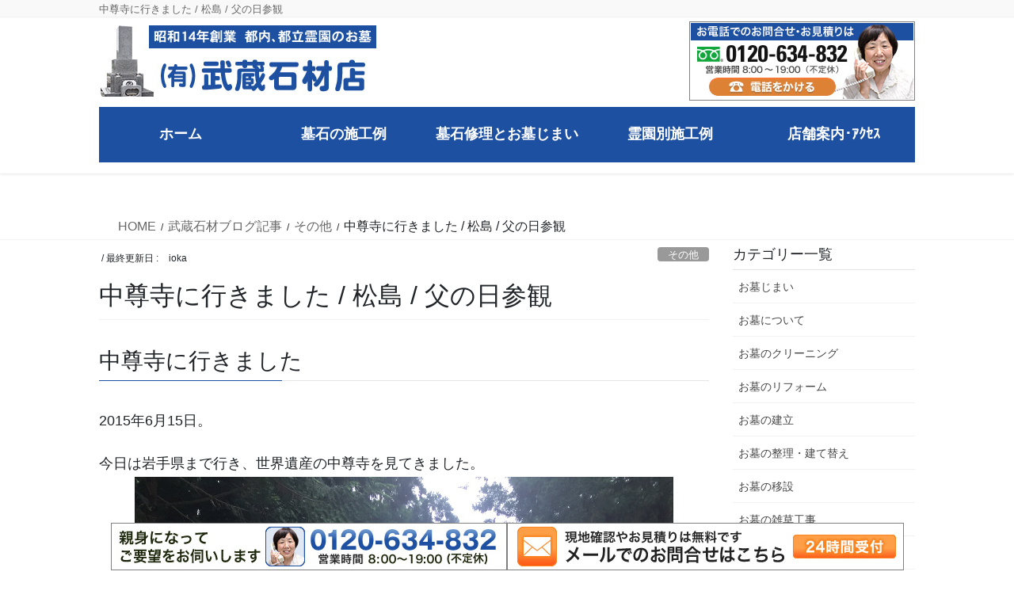

--- FILE ---
content_type: text/html; charset=UTF-8
request_url: https://www.musaseki.com/2015/06/21/post_171/
body_size: 16814
content:
<!DOCTYPE html>
<html dir="ltr" lang="ja" prefix="og: https://ogp.me/ns#">
<head>
<meta charset="utf-8">
<meta http-equiv="X-UA-Compatible" content="IE=edge">
<meta name="viewport" content="width=device-width, initial-scale=1">
<!-- Google tag (gtag.js) --><script async src="https://www.googletagmanager.com/gtag/js?id=G-4G8104VVPE"></script><script>window.dataLayer = window.dataLayer || [];function gtag(){dataLayer.push(arguments);}gtag('js', new Date());gtag('config', 'G-4G8104VVPE');</script>
<title>中尊寺に行きました / 松島 / 父の日参観 | 武蔵石材店</title>

		<!-- All in One SEO 4.9.3 - aioseo.com -->
	<meta name="robots" content="max-image-preview:large" />
	<meta name="author" content="ioka"/>
	<link rel="canonical" href="https://www.musaseki.com/2015/06/21/post_171/" />
	<meta name="generator" content="All in One SEO (AIOSEO) 4.9.3" />
		<meta property="og:locale" content="ja_JP" />
		<meta property="og:site_name" content="東京の墓石なら武蔵石材店 | 東京の墓石なら武蔵石材店" />
		<meta property="og:type" content="article" />
		<meta property="og:title" content="中尊寺に行きました / 松島 / 父の日参観 | 武蔵石材店" />
		<meta property="og:url" content="https://www.musaseki.com/2015/06/21/post_171/" />
		<meta property="article:published_time" content="2015-06-21T06:02:50+00:00" />
		<meta property="article:modified_time" content="2019-06-26T03:51:10+00:00" />
		<meta name="twitter:card" content="summary" />
		<meta name="twitter:title" content="中尊寺に行きました / 松島 / 父の日参観 | 武蔵石材店" />
		<script type="application/ld+json" class="aioseo-schema">
			{"@context":"https:\/\/schema.org","@graph":[{"@type":"Article","@id":"https:\/\/www.musaseki.com\/2015\/06\/21\/post_171\/#article","name":"\u4e2d\u5c0a\u5bfa\u306b\u884c\u304d\u307e\u3057\u305f \/ \u677e\u5cf6 \/ \u7236\u306e\u65e5\u53c2\u89b3 | \u6b66\u8535\u77f3\u6750\u5e97","headline":"\u4e2d\u5c0a\u5bfa\u306b\u884c\u304d\u307e\u3057\u305f \/ \u677e\u5cf6 \/ \u7236\u306e\u65e5\u53c2\u89b3","author":{"@id":"https:\/\/www.musaseki.com\/author\/ioka\/#author"},"publisher":{"@id":"https:\/\/www.musaseki.com\/#organization"},"image":{"@type":"ImageObject","url":"https:\/\/www.musaseki.com\/wp-content\/uploads\/2015\/06\/\u5199\u771f-2015-06-21-8-33-44-thumb-autox799-487.jpg","width":599,"height":799},"datePublished":"2015-06-21T15:02:50+09:00","dateModified":"2019-06-26T12:51:10+09:00","inLanguage":"ja","mainEntityOfPage":{"@id":"https:\/\/www.musaseki.com\/2015\/06\/21\/post_171\/#webpage"},"isPartOf":{"@id":"https:\/\/www.musaseki.com\/2015\/06\/21\/post_171\/#webpage"},"articleSection":"\u305d\u306e\u4ed6"},{"@type":"BreadcrumbList","@id":"https:\/\/www.musaseki.com\/2015\/06\/21\/post_171\/#breadcrumblist","itemListElement":[{"@type":"ListItem","@id":"https:\/\/www.musaseki.com#listItem","position":1,"name":"\u30db\u30fc\u30e0","item":"https:\/\/www.musaseki.com","nextItem":{"@type":"ListItem","@id":"https:\/\/www.musaseki.com\/category\/sonota\/#listItem","name":"\u305d\u306e\u4ed6"}},{"@type":"ListItem","@id":"https:\/\/www.musaseki.com\/category\/sonota\/#listItem","position":2,"name":"\u305d\u306e\u4ed6","item":"https:\/\/www.musaseki.com\/category\/sonota\/","nextItem":{"@type":"ListItem","@id":"https:\/\/www.musaseki.com\/2015\/06\/21\/post_171\/#listItem","name":"\u4e2d\u5c0a\u5bfa\u306b\u884c\u304d\u307e\u3057\u305f \/ \u677e\u5cf6 \/ \u7236\u306e\u65e5\u53c2\u89b3"},"previousItem":{"@type":"ListItem","@id":"https:\/\/www.musaseki.com#listItem","name":"\u30db\u30fc\u30e0"}},{"@type":"ListItem","@id":"https:\/\/www.musaseki.com\/2015\/06\/21\/post_171\/#listItem","position":3,"name":"\u4e2d\u5c0a\u5bfa\u306b\u884c\u304d\u307e\u3057\u305f \/ \u677e\u5cf6 \/ \u7236\u306e\u65e5\u53c2\u89b3","previousItem":{"@type":"ListItem","@id":"https:\/\/www.musaseki.com\/category\/sonota\/#listItem","name":"\u305d\u306e\u4ed6"}}]},{"@type":"Organization","@id":"https:\/\/www.musaseki.com\/#organization","name":"\u6771\u4eac\u306e\u5893\u77f3\u306a\u3089\u6b66\u8535\u77f3\u6750\u5e97","description":"\u6771\u4eac\u306e\u5893\u77f3\u306a\u3089\u6b66\u8535\u77f3\u6750\u5e97","url":"https:\/\/www.musaseki.com\/"},{"@type":"Person","@id":"https:\/\/www.musaseki.com\/author\/ioka\/#author","url":"https:\/\/www.musaseki.com\/author\/ioka\/","name":"ioka"},{"@type":"WebPage","@id":"https:\/\/www.musaseki.com\/2015\/06\/21\/post_171\/#webpage","url":"https:\/\/www.musaseki.com\/2015\/06\/21\/post_171\/","name":"\u4e2d\u5c0a\u5bfa\u306b\u884c\u304d\u307e\u3057\u305f \/ \u677e\u5cf6 \/ \u7236\u306e\u65e5\u53c2\u89b3 | \u6b66\u8535\u77f3\u6750\u5e97","inLanguage":"ja","isPartOf":{"@id":"https:\/\/www.musaseki.com\/#website"},"breadcrumb":{"@id":"https:\/\/www.musaseki.com\/2015\/06\/21\/post_171\/#breadcrumblist"},"author":{"@id":"https:\/\/www.musaseki.com\/author\/ioka\/#author"},"creator":{"@id":"https:\/\/www.musaseki.com\/author\/ioka\/#author"},"image":{"@type":"ImageObject","url":"https:\/\/www.musaseki.com\/wp-content\/uploads\/2015\/06\/\u5199\u771f-2015-06-21-8-33-44-thumb-autox799-487.jpg","@id":"https:\/\/www.musaseki.com\/2015\/06\/21\/post_171\/#mainImage","width":599,"height":799},"primaryImageOfPage":{"@id":"https:\/\/www.musaseki.com\/2015\/06\/21\/post_171\/#mainImage"},"datePublished":"2015-06-21T15:02:50+09:00","dateModified":"2019-06-26T12:51:10+09:00"},{"@type":"WebSite","@id":"https:\/\/www.musaseki.com\/#website","url":"https:\/\/www.musaseki.com\/","name":"\u6771\u4eac\u306e\u5893\u77f3\u306a\u3089\u6b66\u8535\u77f3\u6750\u5e97","description":"\u6771\u4eac\u306e\u5893\u77f3\u306a\u3089\u6b66\u8535\u77f3\u6750\u5e97","inLanguage":"ja","publisher":{"@id":"https:\/\/www.musaseki.com\/#organization"}}]}
		</script>
		<!-- All in One SEO -->

<link rel="alternate" type="application/rss+xml" title="東京の墓石なら武蔵石材店 &raquo; フィード" href="https://www.musaseki.com/feed/" />
		<!-- This site uses the Google Analytics by MonsterInsights plugin v9.11.1 - Using Analytics tracking - https://www.monsterinsights.com/ -->
		<!-- Note: MonsterInsights is not currently configured on this site. The site owner needs to authenticate with Google Analytics in the MonsterInsights settings panel. -->
					<!-- No tracking code set -->
				<!-- / Google Analytics by MonsterInsights -->
		<script type="text/javascript">
/* <![CDATA[ */
window._wpemojiSettings = {"baseUrl":"https:\/\/s.w.org\/images\/core\/emoji\/14.0.0\/72x72\/","ext":".png","svgUrl":"https:\/\/s.w.org\/images\/core\/emoji\/14.0.0\/svg\/","svgExt":".svg","source":{"concatemoji":"https:\/\/www.musaseki.com\/wp-includes\/js\/wp-emoji-release.min.js?ver=6.4.7"}};
/*! This file is auto-generated */
!function(i,n){var o,s,e;function c(e){try{var t={supportTests:e,timestamp:(new Date).valueOf()};sessionStorage.setItem(o,JSON.stringify(t))}catch(e){}}function p(e,t,n){e.clearRect(0,0,e.canvas.width,e.canvas.height),e.fillText(t,0,0);var t=new Uint32Array(e.getImageData(0,0,e.canvas.width,e.canvas.height).data),r=(e.clearRect(0,0,e.canvas.width,e.canvas.height),e.fillText(n,0,0),new Uint32Array(e.getImageData(0,0,e.canvas.width,e.canvas.height).data));return t.every(function(e,t){return e===r[t]})}function u(e,t,n){switch(t){case"flag":return n(e,"\ud83c\udff3\ufe0f\u200d\u26a7\ufe0f","\ud83c\udff3\ufe0f\u200b\u26a7\ufe0f")?!1:!n(e,"\ud83c\uddfa\ud83c\uddf3","\ud83c\uddfa\u200b\ud83c\uddf3")&&!n(e,"\ud83c\udff4\udb40\udc67\udb40\udc62\udb40\udc65\udb40\udc6e\udb40\udc67\udb40\udc7f","\ud83c\udff4\u200b\udb40\udc67\u200b\udb40\udc62\u200b\udb40\udc65\u200b\udb40\udc6e\u200b\udb40\udc67\u200b\udb40\udc7f");case"emoji":return!n(e,"\ud83e\udef1\ud83c\udffb\u200d\ud83e\udef2\ud83c\udfff","\ud83e\udef1\ud83c\udffb\u200b\ud83e\udef2\ud83c\udfff")}return!1}function f(e,t,n){var r="undefined"!=typeof WorkerGlobalScope&&self instanceof WorkerGlobalScope?new OffscreenCanvas(300,150):i.createElement("canvas"),a=r.getContext("2d",{willReadFrequently:!0}),o=(a.textBaseline="top",a.font="600 32px Arial",{});return e.forEach(function(e){o[e]=t(a,e,n)}),o}function t(e){var t=i.createElement("script");t.src=e,t.defer=!0,i.head.appendChild(t)}"undefined"!=typeof Promise&&(o="wpEmojiSettingsSupports",s=["flag","emoji"],n.supports={everything:!0,everythingExceptFlag:!0},e=new Promise(function(e){i.addEventListener("DOMContentLoaded",e,{once:!0})}),new Promise(function(t){var n=function(){try{var e=JSON.parse(sessionStorage.getItem(o));if("object"==typeof e&&"number"==typeof e.timestamp&&(new Date).valueOf()<e.timestamp+604800&&"object"==typeof e.supportTests)return e.supportTests}catch(e){}return null}();if(!n){if("undefined"!=typeof Worker&&"undefined"!=typeof OffscreenCanvas&&"undefined"!=typeof URL&&URL.createObjectURL&&"undefined"!=typeof Blob)try{var e="postMessage("+f.toString()+"("+[JSON.stringify(s),u.toString(),p.toString()].join(",")+"));",r=new Blob([e],{type:"text/javascript"}),a=new Worker(URL.createObjectURL(r),{name:"wpTestEmojiSupports"});return void(a.onmessage=function(e){c(n=e.data),a.terminate(),t(n)})}catch(e){}c(n=f(s,u,p))}t(n)}).then(function(e){for(var t in e)n.supports[t]=e[t],n.supports.everything=n.supports.everything&&n.supports[t],"flag"!==t&&(n.supports.everythingExceptFlag=n.supports.everythingExceptFlag&&n.supports[t]);n.supports.everythingExceptFlag=n.supports.everythingExceptFlag&&!n.supports.flag,n.DOMReady=!1,n.readyCallback=function(){n.DOMReady=!0}}).then(function(){return e}).then(function(){var e;n.supports.everything||(n.readyCallback(),(e=n.source||{}).concatemoji?t(e.concatemoji):e.wpemoji&&e.twemoji&&(t(e.twemoji),t(e.wpemoji)))}))}((window,document),window._wpemojiSettings);
/* ]]> */
</script>
<link rel='stylesheet' id='vkExUnit_common_style-css' href='https://www.musaseki.com/wp-content/plugins/vk-all-in-one-expansion-unit/assets/css/vkExUnit_style.css?ver=9.110.1.1' type='text/css' media='all' />
<style id='vkExUnit_common_style-inline-css' type='text/css'>
:root {--ver_page_top_button_url:url(https://www.musaseki.com/wp-content/plugins/vk-all-in-one-expansion-unit/assets/images/to-top-btn-icon.svg);}@font-face {font-weight: normal;font-style: normal;font-family: "vk_sns";src: url("https://www.musaseki.com/wp-content/plugins/vk-all-in-one-expansion-unit/inc/sns/icons/fonts/vk_sns.eot?-bq20cj");src: url("https://www.musaseki.com/wp-content/plugins/vk-all-in-one-expansion-unit/inc/sns/icons/fonts/vk_sns.eot?#iefix-bq20cj") format("embedded-opentype"),url("https://www.musaseki.com/wp-content/plugins/vk-all-in-one-expansion-unit/inc/sns/icons/fonts/vk_sns.woff?-bq20cj") format("woff"),url("https://www.musaseki.com/wp-content/plugins/vk-all-in-one-expansion-unit/inc/sns/icons/fonts/vk_sns.ttf?-bq20cj") format("truetype"),url("https://www.musaseki.com/wp-content/plugins/vk-all-in-one-expansion-unit/inc/sns/icons/fonts/vk_sns.svg?-bq20cj#vk_sns") format("svg");}
.veu_promotion-alert__content--text {border: 1px solid rgba(0,0,0,0.125);padding: 0.5em 1em;border-radius: var(--vk-size-radius);margin-bottom: var(--vk-margin-block-bottom);font-size: 0.875rem;}/* Alert Content部分に段落タグを入れた場合に最後の段落の余白を0にする */.veu_promotion-alert__content--text p:last-of-type{margin-bottom:0;margin-top: 0;}
</style>
<style id='wp-emoji-styles-inline-css' type='text/css'>

	img.wp-smiley, img.emoji {
		display: inline !important;
		border: none !important;
		box-shadow: none !important;
		height: 1em !important;
		width: 1em !important;
		margin: 0 0.07em !important;
		vertical-align: -0.1em !important;
		background: none !important;
		padding: 0 !important;
	}
</style>
<link rel='stylesheet' id='wp-block-library-css' href='https://www.musaseki.com/wp-includes/css/dist/block-library/style.min.css?ver=6.4.7' type='text/css' media='all' />
<link rel='stylesheet' id='aioseo/css/src/vue/standalone/blocks/table-of-contents/global.scss-css' href='https://www.musaseki.com/wp-content/plugins/all-in-one-seo-pack/dist/Lite/assets/css/table-of-contents/global.e90f6d47.css?ver=4.9.3' type='text/css' media='all' />
<style id='classic-theme-styles-inline-css' type='text/css'>
/*! This file is auto-generated */
.wp-block-button__link{color:#fff;background-color:#32373c;border-radius:9999px;box-shadow:none;text-decoration:none;padding:calc(.667em + 2px) calc(1.333em + 2px);font-size:1.125em}.wp-block-file__button{background:#32373c;color:#fff;text-decoration:none}
</style>
<style id='global-styles-inline-css' type='text/css'>
body{--wp--preset--color--black: #000000;--wp--preset--color--cyan-bluish-gray: #abb8c3;--wp--preset--color--white: #ffffff;--wp--preset--color--pale-pink: #f78da7;--wp--preset--color--vivid-red: #cf2e2e;--wp--preset--color--luminous-vivid-orange: #ff6900;--wp--preset--color--luminous-vivid-amber: #fcb900;--wp--preset--color--light-green-cyan: #7bdcb5;--wp--preset--color--vivid-green-cyan: #00d084;--wp--preset--color--pale-cyan-blue: #8ed1fc;--wp--preset--color--vivid-cyan-blue: #0693e3;--wp--preset--color--vivid-purple: #9b51e0;--wp--preset--gradient--vivid-cyan-blue-to-vivid-purple: linear-gradient(135deg,rgba(6,147,227,1) 0%,rgb(155,81,224) 100%);--wp--preset--gradient--light-green-cyan-to-vivid-green-cyan: linear-gradient(135deg,rgb(122,220,180) 0%,rgb(0,208,130) 100%);--wp--preset--gradient--luminous-vivid-amber-to-luminous-vivid-orange: linear-gradient(135deg,rgba(252,185,0,1) 0%,rgba(255,105,0,1) 100%);--wp--preset--gradient--luminous-vivid-orange-to-vivid-red: linear-gradient(135deg,rgba(255,105,0,1) 0%,rgb(207,46,46) 100%);--wp--preset--gradient--very-light-gray-to-cyan-bluish-gray: linear-gradient(135deg,rgb(238,238,238) 0%,rgb(169,184,195) 100%);--wp--preset--gradient--cool-to-warm-spectrum: linear-gradient(135deg,rgb(74,234,220) 0%,rgb(151,120,209) 20%,rgb(207,42,186) 40%,rgb(238,44,130) 60%,rgb(251,105,98) 80%,rgb(254,248,76) 100%);--wp--preset--gradient--blush-light-purple: linear-gradient(135deg,rgb(255,206,236) 0%,rgb(152,150,240) 100%);--wp--preset--gradient--blush-bordeaux: linear-gradient(135deg,rgb(254,205,165) 0%,rgb(254,45,45) 50%,rgb(107,0,62) 100%);--wp--preset--gradient--luminous-dusk: linear-gradient(135deg,rgb(255,203,112) 0%,rgb(199,81,192) 50%,rgb(65,88,208) 100%);--wp--preset--gradient--pale-ocean: linear-gradient(135deg,rgb(255,245,203) 0%,rgb(182,227,212) 50%,rgb(51,167,181) 100%);--wp--preset--gradient--electric-grass: linear-gradient(135deg,rgb(202,248,128) 0%,rgb(113,206,126) 100%);--wp--preset--gradient--midnight: linear-gradient(135deg,rgb(2,3,129) 0%,rgb(40,116,252) 100%);--wp--preset--font-size--small: 13px;--wp--preset--font-size--medium: 20px;--wp--preset--font-size--large: 36px;--wp--preset--font-size--x-large: 42px;--wp--preset--spacing--20: 0.44rem;--wp--preset--spacing--30: 0.67rem;--wp--preset--spacing--40: 1rem;--wp--preset--spacing--50: 1.5rem;--wp--preset--spacing--60: 2.25rem;--wp--preset--spacing--70: 3.38rem;--wp--preset--spacing--80: 5.06rem;--wp--preset--shadow--natural: 6px 6px 9px rgba(0, 0, 0, 0.2);--wp--preset--shadow--deep: 12px 12px 50px rgba(0, 0, 0, 0.4);--wp--preset--shadow--sharp: 6px 6px 0px rgba(0, 0, 0, 0.2);--wp--preset--shadow--outlined: 6px 6px 0px -3px rgba(255, 255, 255, 1), 6px 6px rgba(0, 0, 0, 1);--wp--preset--shadow--crisp: 6px 6px 0px rgba(0, 0, 0, 1);}:where(.is-layout-flex){gap: 0.5em;}:where(.is-layout-grid){gap: 0.5em;}body .is-layout-flow > .alignleft{float: left;margin-inline-start: 0;margin-inline-end: 2em;}body .is-layout-flow > .alignright{float: right;margin-inline-start: 2em;margin-inline-end: 0;}body .is-layout-flow > .aligncenter{margin-left: auto !important;margin-right: auto !important;}body .is-layout-constrained > .alignleft{float: left;margin-inline-start: 0;margin-inline-end: 2em;}body .is-layout-constrained > .alignright{float: right;margin-inline-start: 2em;margin-inline-end: 0;}body .is-layout-constrained > .aligncenter{margin-left: auto !important;margin-right: auto !important;}body .is-layout-constrained > :where(:not(.alignleft):not(.alignright):not(.alignfull)){max-width: var(--wp--style--global--content-size);margin-left: auto !important;margin-right: auto !important;}body .is-layout-constrained > .alignwide{max-width: var(--wp--style--global--wide-size);}body .is-layout-flex{display: flex;}body .is-layout-flex{flex-wrap: wrap;align-items: center;}body .is-layout-flex > *{margin: 0;}body .is-layout-grid{display: grid;}body .is-layout-grid > *{margin: 0;}:where(.wp-block-columns.is-layout-flex){gap: 2em;}:where(.wp-block-columns.is-layout-grid){gap: 2em;}:where(.wp-block-post-template.is-layout-flex){gap: 1.25em;}:where(.wp-block-post-template.is-layout-grid){gap: 1.25em;}.has-black-color{color: var(--wp--preset--color--black) !important;}.has-cyan-bluish-gray-color{color: var(--wp--preset--color--cyan-bluish-gray) !important;}.has-white-color{color: var(--wp--preset--color--white) !important;}.has-pale-pink-color{color: var(--wp--preset--color--pale-pink) !important;}.has-vivid-red-color{color: var(--wp--preset--color--vivid-red) !important;}.has-luminous-vivid-orange-color{color: var(--wp--preset--color--luminous-vivid-orange) !important;}.has-luminous-vivid-amber-color{color: var(--wp--preset--color--luminous-vivid-amber) !important;}.has-light-green-cyan-color{color: var(--wp--preset--color--light-green-cyan) !important;}.has-vivid-green-cyan-color{color: var(--wp--preset--color--vivid-green-cyan) !important;}.has-pale-cyan-blue-color{color: var(--wp--preset--color--pale-cyan-blue) !important;}.has-vivid-cyan-blue-color{color: var(--wp--preset--color--vivid-cyan-blue) !important;}.has-vivid-purple-color{color: var(--wp--preset--color--vivid-purple) !important;}.has-black-background-color{background-color: var(--wp--preset--color--black) !important;}.has-cyan-bluish-gray-background-color{background-color: var(--wp--preset--color--cyan-bluish-gray) !important;}.has-white-background-color{background-color: var(--wp--preset--color--white) !important;}.has-pale-pink-background-color{background-color: var(--wp--preset--color--pale-pink) !important;}.has-vivid-red-background-color{background-color: var(--wp--preset--color--vivid-red) !important;}.has-luminous-vivid-orange-background-color{background-color: var(--wp--preset--color--luminous-vivid-orange) !important;}.has-luminous-vivid-amber-background-color{background-color: var(--wp--preset--color--luminous-vivid-amber) !important;}.has-light-green-cyan-background-color{background-color: var(--wp--preset--color--light-green-cyan) !important;}.has-vivid-green-cyan-background-color{background-color: var(--wp--preset--color--vivid-green-cyan) !important;}.has-pale-cyan-blue-background-color{background-color: var(--wp--preset--color--pale-cyan-blue) !important;}.has-vivid-cyan-blue-background-color{background-color: var(--wp--preset--color--vivid-cyan-blue) !important;}.has-vivid-purple-background-color{background-color: var(--wp--preset--color--vivid-purple) !important;}.has-black-border-color{border-color: var(--wp--preset--color--black) !important;}.has-cyan-bluish-gray-border-color{border-color: var(--wp--preset--color--cyan-bluish-gray) !important;}.has-white-border-color{border-color: var(--wp--preset--color--white) !important;}.has-pale-pink-border-color{border-color: var(--wp--preset--color--pale-pink) !important;}.has-vivid-red-border-color{border-color: var(--wp--preset--color--vivid-red) !important;}.has-luminous-vivid-orange-border-color{border-color: var(--wp--preset--color--luminous-vivid-orange) !important;}.has-luminous-vivid-amber-border-color{border-color: var(--wp--preset--color--luminous-vivid-amber) !important;}.has-light-green-cyan-border-color{border-color: var(--wp--preset--color--light-green-cyan) !important;}.has-vivid-green-cyan-border-color{border-color: var(--wp--preset--color--vivid-green-cyan) !important;}.has-pale-cyan-blue-border-color{border-color: var(--wp--preset--color--pale-cyan-blue) !important;}.has-vivid-cyan-blue-border-color{border-color: var(--wp--preset--color--vivid-cyan-blue) !important;}.has-vivid-purple-border-color{border-color: var(--wp--preset--color--vivid-purple) !important;}.has-vivid-cyan-blue-to-vivid-purple-gradient-background{background: var(--wp--preset--gradient--vivid-cyan-blue-to-vivid-purple) !important;}.has-light-green-cyan-to-vivid-green-cyan-gradient-background{background: var(--wp--preset--gradient--light-green-cyan-to-vivid-green-cyan) !important;}.has-luminous-vivid-amber-to-luminous-vivid-orange-gradient-background{background: var(--wp--preset--gradient--luminous-vivid-amber-to-luminous-vivid-orange) !important;}.has-luminous-vivid-orange-to-vivid-red-gradient-background{background: var(--wp--preset--gradient--luminous-vivid-orange-to-vivid-red) !important;}.has-very-light-gray-to-cyan-bluish-gray-gradient-background{background: var(--wp--preset--gradient--very-light-gray-to-cyan-bluish-gray) !important;}.has-cool-to-warm-spectrum-gradient-background{background: var(--wp--preset--gradient--cool-to-warm-spectrum) !important;}.has-blush-light-purple-gradient-background{background: var(--wp--preset--gradient--blush-light-purple) !important;}.has-blush-bordeaux-gradient-background{background: var(--wp--preset--gradient--blush-bordeaux) !important;}.has-luminous-dusk-gradient-background{background: var(--wp--preset--gradient--luminous-dusk) !important;}.has-pale-ocean-gradient-background{background: var(--wp--preset--gradient--pale-ocean) !important;}.has-electric-grass-gradient-background{background: var(--wp--preset--gradient--electric-grass) !important;}.has-midnight-gradient-background{background: var(--wp--preset--gradient--midnight) !important;}.has-small-font-size{font-size: var(--wp--preset--font-size--small) !important;}.has-medium-font-size{font-size: var(--wp--preset--font-size--medium) !important;}.has-large-font-size{font-size: var(--wp--preset--font-size--large) !important;}.has-x-large-font-size{font-size: var(--wp--preset--font-size--x-large) !important;}
.wp-block-navigation a:where(:not(.wp-element-button)){color: inherit;}
:where(.wp-block-post-template.is-layout-flex){gap: 1.25em;}:where(.wp-block-post-template.is-layout-grid){gap: 1.25em;}
:where(.wp-block-columns.is-layout-flex){gap: 2em;}:where(.wp-block-columns.is-layout-grid){gap: 2em;}
.wp-block-pullquote{font-size: 1.5em;line-height: 1.6;}
</style>
<link rel='stylesheet' id='contact-form-7-css' href='https://www.musaseki.com/wp-content/plugins/contact-form-7/includes/css/styles.css?ver=5.9.8' type='text/css' media='all' />
<link rel='stylesheet' id='wc-shortcodes-style-css' href='https://www.musaseki.com/wp-content/plugins/wc-shortcodes/public/assets/css/style.css?ver=3.46' type='text/css' media='all' />
<link rel='stylesheet' id='bootstrap-4-style-css' href='https://www.musaseki.com/wp-content/themes/lightning-pro/library/bootstrap-4/css/bootstrap.min.css?ver=4.5.0' type='text/css' media='all' />
<link rel='stylesheet' id='lightning-common-style-css' href='https://www.musaseki.com/wp-content/themes/lightning-pro/assets/css/common.css?ver=8.24.0' type='text/css' media='all' />
<style id='lightning-common-style-inline-css' type='text/css'>
/* vk-mobile-nav */:root {--vk-mobile-nav-menu-btn-bg-src: url("https://www.musaseki.com/wp-content/themes/lightning-pro/inc/vk-mobile-nav/package/images/vk-menu-btn-black.svg");--vk-mobile-nav-menu-btn-close-bg-src: url("https://www.musaseki.com/wp-content/themes/lightning-pro/inc/vk-mobile-nav/package/images/vk-menu-close-black.svg");--vk-menu-acc-icon-open-black-bg-src: url("https://www.musaseki.com/wp-content/themes/lightning-pro/inc/vk-mobile-nav/package/images/vk-menu-acc-icon-open-black.svg");--vk-menu-acc-icon-open-white-bg-src: url("https://www.musaseki.com/wp-content/themes/lightning-pro/inc/vk-mobile-nav/package/images/vk-menu-acc-icon-open-white.svg");--vk-menu-acc-icon-close-black-bg-src: url("https://www.musaseki.com/wp-content/themes/lightning-pro/inc/vk-mobile-nav/package/images/vk-menu-close-black.svg");--vk-menu-acc-icon-close-white-bg-src: url("https://www.musaseki.com/wp-content/themes/lightning-pro/inc/vk-mobile-nav/package/images/vk-menu-close-white.svg");}
</style>
<link rel='stylesheet' id='lightning-design-style-css' href='https://www.musaseki.com/wp-content/themes/lightning-pro/design-skin/origin2/css/style.css?ver=8.24.0' type='text/css' media='all' />
<style id='lightning-design-style-inline-css' type='text/css'>
:root {--color-key:#1e50a2;--wp--preset--color--vk-color-primary:#1e50a2;--color-key-dark:#5d87b7;}
/* ltg common custom */:root {--vk-menu-acc-btn-border-color:#333;--vk-color-primary:#1e50a2;--color-key:#1e50a2;--wp--preset--color--vk-color-primary:#1e50a2;--color-key-dark:#5d87b7;}.bbp-submit-wrapper .button.submit { background-color:#5d87b7 ; }.bbp-submit-wrapper .button.submit:hover { background-color:#1e50a2 ; }.veu_color_txt_key { color:#5d87b7 ; }.veu_color_bg_key { background-color:#5d87b7 ; }.veu_color_border_key { border-color:#5d87b7 ; }.btn-default { border-color:#1e50a2;color:#1e50a2;}.btn-default:focus,.btn-default:hover { border-color:#1e50a2;background-color: #1e50a2; }.wp-block-search__button,.btn-primary { background-color:#1e50a2;border-color:#5d87b7; }.wp-block-search__button:focus,.wp-block-search__button:hover,.btn-primary:not(:disabled):not(.disabled):active,.btn-primary:focus,.btn-primary:hover { background-color:#5d87b7;border-color:#1e50a2; }.btn-outline-primary { color : #1e50a2 ; border-color:#1e50a2; }.btn-outline-primary:not(:disabled):not(.disabled):active,.btn-outline-primary:focus,.btn-outline-primary:hover { color : #fff; background-color:#1e50a2;border-color:#5d87b7; }a { color:#337ab7; }
/* Pro Title Design */ h2,.mainSection .cart_totals h2,h2.mainSection-title { background-color:unset;position: relative;border:none;padding:unset;margin-left: auto;margin-right: auto;border-radius:unset;outline: unset;outline-offset: unset;box-shadow: unset;content:none;overflow: unset;background-color:#1e50a2;padding: 0.6em 0.7em 0.5em;margin-bottom:1.2em;color:#fff;border-radius:4px;}h2 a,.mainSection .cart_totals h2 a,h2.mainSection-title a { color:#fff;}h2::before,.mainSection .cart_totals h2::before,h2.mainSection-title::before { background-color:unset;position: relative;border:none;padding:unset;margin-left: auto;margin-right: auto;border-radius:unset;outline: unset;outline-offset: unset;box-shadow: unset;content:none;overflow: unset;}h2::after,.mainSection .cart_totals h2::after,h2.mainSection-title::after { background-color:unset;position: relative;border:none;padding:unset;margin-left: auto;margin-right: auto;border-radius:unset;outline: unset;outline-offset: unset;box-shadow: unset;content:none;overflow: unset;}
.media .media-body .media-heading a:hover { color:#1e50a2; }@media (min-width: 768px){.gMenu > li:before,.gMenu > li.menu-item-has-children::after { border-bottom-color:#5d87b7 }.gMenu li li { background-color:#5d87b7 }.gMenu li li a:hover { background-color:#1e50a2; }} /* @media (min-width: 768px) */h2,.mainSection-title { border-top-color:#1e50a2; }h3:after,.subSection-title:after { border-bottom-color:#1e50a2; }ul.page-numbers li span.page-numbers.current,.page-link dl .post-page-numbers.current { background-color:#1e50a2; }.pager li > a { border-color:#1e50a2;color:#1e50a2;}.pager li > a:hover { background-color:#1e50a2;color:#fff;}.siteFooter { border-top-color:#1e50a2; }dt { border-left-color:#1e50a2; }:root {--g_nav_main_acc_icon_open_url:url(https://www.musaseki.com/wp-content/themes/lightning-pro/inc/vk-mobile-nav/package/images/vk-menu-acc-icon-open-black.svg);--g_nav_main_acc_icon_close_url: url(https://www.musaseki.com/wp-content/themes/lightning-pro/inc/vk-mobile-nav/package/images/vk-menu-close-black.svg);--g_nav_sub_acc_icon_open_url: url(https://www.musaseki.com/wp-content/themes/lightning-pro/inc/vk-mobile-nav/package/images/vk-menu-acc-icon-open-white.svg);--g_nav_sub_acc_icon_close_url: url(https://www.musaseki.com/wp-content/themes/lightning-pro/inc/vk-mobile-nav/package/images/vk-menu-close-white.svg);}
/* page header */.page-header{ position:relative;text-align:left;background-color:#ffffff;}
.vk-campaign-text{background:#eab010;color:#fff;}.vk-campaign-text_btn,.vk-campaign-text_btn:link,.vk-campaign-text_btn:visited,.vk-campaign-text_btn:focus,.vk-campaign-text_btn:active{background:#fff;color:#4c4c4c;}a.vk-campaign-text_btn:hover{background:#eab010;color:#fff;}.vk-campaign-text_link,.vk-campaign-text_link:link,.vk-campaign-text_link:hover,.vk-campaign-text_link:visited,.vk-campaign-text_link:active,.vk-campaign-text_link:focus{color:#fff;}
</style>
<link rel='stylesheet' id='veu-cta-css' href='https://www.musaseki.com/wp-content/plugins/vk-all-in-one-expansion-unit/inc/call-to-action/package/assets/css/style.css?ver=9.110.1.1' type='text/css' media='all' />
<link rel='stylesheet' id='lightning-theme-style-css' href='https://www.musaseki.com/wp-content/themes/lightning-pro-child-sample/style.css?ver=8.24.0' type='text/css' media='all' />
<link rel='stylesheet' id='vk-font-awesome-css' href='https://www.musaseki.com/wp-content/themes/lightning-pro/vendor/vektor-inc/font-awesome-versions/src/font-awesome/css/all.min.css?ver=7.1.0' type='text/css' media='all' />
<link rel='stylesheet' id='vk-mobile-fix-nav-css' href='https://www.musaseki.com/wp-content/themes/lightning-pro/inc/vk-mobile-fix-nav/package/css/vk-mobile-fix-nav.css?ver=0.0.0' type='text/css' media='all' />
<link rel='stylesheet' id='vk-media-posts-style-css' href='https://www.musaseki.com/wp-content/themes/lightning-pro/inc/media-posts/package/css/media-posts.css?ver=1.2' type='text/css' media='all' />
<link rel='stylesheet' id='tablepress-default-css' href='https://www.musaseki.com/wp-content/plugins/tablepress/css/build/default.css?ver=3.2.6' type='text/css' media='all' />
<link rel='stylesheet' id='wordpresscanvas-font-awesome-css' href='https://www.musaseki.com/wp-content/plugins/wc-shortcodes/public/assets/css/font-awesome.min.css?ver=4.7.0' type='text/css' media='all' />
<!--n2css--><!--n2js--><script type="text/javascript" src="https://www.musaseki.com/wp-includes/js/jquery/jquery.min.js?ver=3.7.1" id="jquery-core-js"></script>
<script type="text/javascript" src="https://www.musaseki.com/wp-includes/js/jquery/jquery-migrate.min.js?ver=3.4.1" id="jquery-migrate-js"></script>
<link rel="https://api.w.org/" href="https://www.musaseki.com/wp-json/" /><link rel="alternate" type="application/json" href="https://www.musaseki.com/wp-json/wp/v2/posts/852" /><link rel="EditURI" type="application/rsd+xml" title="RSD" href="https://www.musaseki.com/xmlrpc.php?rsd" />
<meta name="generator" content="WordPress 6.4.7" />
<link rel='shortlink' href='https://www.musaseki.com/?p=852' />
<link rel="alternate" type="application/json+oembed" href="https://www.musaseki.com/wp-json/oembed/1.0/embed?url=https%3A%2F%2Fwww.musaseki.com%2F2015%2F06%2F21%2Fpost_171%2F" />
<link rel="alternate" type="text/xml+oembed" href="https://www.musaseki.com/wp-json/oembed/1.0/embed?url=https%3A%2F%2Fwww.musaseki.com%2F2015%2F06%2F21%2Fpost_171%2F&#038;format=xml" />
<style id="lightning-color-custom-for-plugins" type="text/css">/* ltg theme common */.color_key_bg,.color_key_bg_hover:hover{background-color: #1e50a2;}.color_key_txt,.color_key_txt_hover:hover{color: #1e50a2;}.color_key_border,.color_key_border_hover:hover{border-color: #1e50a2;}.color_key_dark_bg,.color_key_dark_bg_hover:hover{background-color: #5d87b7;}.color_key_dark_txt,.color_key_dark_txt_hover:hover{color: #5d87b7;}.color_key_dark_border,.color_key_dark_border_hover:hover{border-color: #5d87b7;}</style><!-- [ VK All in One Expansion Unit OGP ] -->
<meta property="og:site_name" content="東京の墓石なら武蔵石材店" />
<meta property="og:url" content="https://www.musaseki.com/2015/06/21/post_171/" />
<meta property="og:title" content="中尊寺に行きました / 松島 / 父の日参観 | 東京の墓石なら武蔵石材店" />
<meta property="og:description" content="中尊寺に行きました2015年6月15日。今日は岩手県まで行き、世界遺産の中尊寺を見てきました。&nbsp;&nbsp;松島2015年6月16日。引き続き団参旅行。松島五大堂瑞巌寺改修工事中で、普段は公開していない伊達政宗の奥さんのお墓船に乗って松島島巡り塩釜から閖上地区常磐道で帰りましたが、帰宅困難区域は荒放題。 汚染土があちこちに積まれていました。あっという間の3日間。色々と勉強にな" />
<meta property="og:type" content="article" />
<meta property="og:image" content="https://www.musaseki.com/wp-content/uploads/2015/06/写真-2015-06-21-8-33-44-thumb-autox799-487.jpg" />
<meta property="og:image:width" content="599" />
<meta property="og:image:height" content="799" />
<!-- [ / VK All in One Expansion Unit OGP ] -->
<!-- [ VK All in One Expansion Unit twitter card ] -->
<meta name="twitter:card" content="summary_large_image">
<meta name="twitter:description" content="中尊寺に行きました2015年6月15日。今日は岩手県まで行き、世界遺産の中尊寺を見てきました。&nbsp;&nbsp;松島2015年6月16日。引き続き団参旅行。松島五大堂瑞巌寺改修工事中で、普段は公開していない伊達政宗の奥さんのお墓船に乗って松島島巡り塩釜から閖上地区常磐道で帰りましたが、帰宅困難区域は荒放題。 汚染土があちこちに積まれていました。あっという間の3日間。色々と勉強にな">
<meta name="twitter:title" content="中尊寺に行きました / 松島 / 父の日参観 | 東京の墓石なら武蔵石材店">
<meta name="twitter:url" content="https://www.musaseki.com/2015/06/21/post_171/">
	<meta name="twitter:image" content="https://www.musaseki.com/wp-content/uploads/2015/06/写真-2015-06-21-8-33-44-thumb-autox799-487.jpg">
	<meta name="twitter:domain" content="www.musaseki.com">
	<!-- [ / VK All in One Expansion Unit twitter card ] -->
			<style type="text/css" id="wp-custom-css">
			.navbar-brand img {
max-height: 100px;
}

.footer-bottom-contents li{
display: flex;
}
.footer-bottom-contents .wp-block-latest-posts__featured-image{
width: 100px;
}
.footer-bottom-contents .wp-block-latest-posts__post-title{
margin: 1%;
font-size:14px;
}


/* h1タグの大きさ変更 */
h1.headerTop_description {

    font-size: 0.8rem !important;

}

.entry-title {
	font-size: 30px;
}



.wpcf7 input[name="your-name"],
.wpcf7 input[name="your-email"],
.wpcf7 input[name="your-subject"],
.wpcf7 input[name="text-239"],
.wpcf7 input[name="text-32"],
.wpcf7 input[name="text-79"],
.wpcf7 input[name="text-77"],
.wpcf7 input[name="text-58"],
.wpcf7 input[name="text-395"],
.wpcf7 input[name="text-78"],
.wpcf7 input[name="text-395"],
.wpcf7 input[name="text-351"],
.wpcf7 input[name="text-366"]{
        width: 100%;
        height: 55px !important;
}


.wpcf7 input[type="checkbox"]{
        width: 18px;
        height: 18px !important;
}



/* さくらふわり墓ページ游明朝指定 */
body.page-id-7581 {
  font-family: 'Yu Mincho', sans-serif;
}		</style>
				<style type="text/css">/* VK CSS Customize */div#n2-ss-2 .nextend-arrow img{width:26px !important;}div#n2-ss-3 .nextend-arrow img{width:26px !important;}div#n2-ss-4 .nextend-arrow img{width:26px !important;}div#n2-ss-2 [class*="n2-style-"]{opacity:1;background:transparent;border:0px solid white;}div#n2-ss-3 [class*="n2-style-"]{opacity:1;background:transparent;border:0px solid white;}div#n2-ss-4 [class*="n2-style-"]{opacity:1;background:transparent;border:0px solid white;}div#n2-ss-2 .n2-active{outline:4px solid rgb(255, 140, 0);outline-offset:-2px;}div#n2-ss-3 .n2-active{outline:4px solid rgb(255, 140, 0);outline-offset:-2px;}div#n2-ss-4 .n2-active{outline:4px solid rgb(255, 140, 0);outline-offset:-2px;}@media (max-width:767px){.n2-section-smartslider{margin:0 calc( 50% - 50vw );width:100vw;}}/* End VK CSS Customize */</style>
			<!-- [ VK All in One Expansion Unit Article Structure Data ] --><script type="application/ld+json">{"@context":"https://schema.org/","@type":"Article","headline":"中尊寺に行きました / 松島 / 父の日参観","image":"https://www.musaseki.com/wp-content/uploads/2015/06/写真-2015-06-21-8-33-44-thumb-autox799-487-200x200.jpg","datePublished":"2015-06-21T15:02:50+09:00","dateModified":"2019-06-26T12:51:10+09:00","author":{"@type":"","name":"ioka","url":"https://www.musaseki.com/","sameAs":""}}</script><!-- [ / VK All in One Expansion Unit Article Structure Data ] -->
</head>
<body data-rsssl=1 class="post-template-default single single-post postid-852 single-format-standard wc-shortcodes-font-awesome-enabled fa_v7_css post-name-post_171 category-sonota post-type-post bootstrap4 device-pc">
<a class="skip-link screen-reader-text" href="#main">コンテンツに移動</a>
<a class="skip-link screen-reader-text" href="#vk-mobile-nav">ナビゲーションに移動</a>
<header class="siteHeader">
	<div class="headerTop" id="headerTop"><div class="container"><h1 class="headerTop_description">中尊寺に行きました / 松島 / 父の日参観</h1></div><!-- [ / .container ] --></div><!-- [ / #headerTop  ] -->	<div class="container siteHeadContainer">
		<div class="navbar-header">
						<p class="navbar-brand siteHeader_logo">
			<a href="https://www.musaseki.com/">
				<span><img src="https://www.musaseki.com/wp-content/uploads/2017/02/l_header_logo.jpg" alt="東京の墓石なら武蔵石材店" /></span>
			</a>
			</p>
			<div class="logo-after">
<a href="tel:0120-634-832"><img src="https://www.musaseki.com/wp-content/uploads/2017/02/header_tel.jpg"></a>
</div>		</div>

					<div id="gMenu_outer" class="gMenu_outer">
				<nav class="menu-%e3%83%98%e3%83%83%e3%83%80%e3%83%bc-container"><ul id="menu-%e3%83%98%e3%83%83%e3%83%80%e3%83%bc" class="menu gMenu vk-menu-acc"><li id="menu-item-22" class="menu-item menu-item-type-post_type menu-item-object-page menu-item-home"><a href="https://www.musaseki.com/"><strong class="gMenu_name">ホーム</strong></a></li>
<li id="menu-item-6130" class="menu-item menu-item-type-custom menu-item-object-custom menu-item-has-children"><a><strong class="gMenu_name">墓石の施工例</strong></a>
<ul class="sub-menu">
	<li id="menu-item-6415" class="menu-item menu-item-type-post_type menu-item-object-page"><a href="https://www.musaseki.com/boseki-kakaku/">東京のお墓の価格めやす</a></li>
	<li id="menu-item-6137" class="menu-item menu-item-type-post_type menu-item-object-page"><a href="https://www.musaseki.com/yougata-design-boseki/">洋型・デザイン墓石</a></li>
	<li id="menu-item-6139" class="menu-item menu-item-type-post_type menu-item-object-page"><a href="https://www.musaseki.com/wagataboseki-kuyoto/">和型墓石・供養塔</a></li>
</ul>
</li>
<li id="menu-item-4679" class="menu-item menu-item-type-custom menu-item-object-custom menu-item-has-children"><a><strong class="gMenu_name">墓石修理とお墓じまい</strong></a>
<ul class="sub-menu">
	<li id="menu-item-4892" class="menu-item menu-item-type-post_type menu-item-object-page"><a href="https://www.musaseki.com/chokoku-nokotsu/">戒名彫刻</a></li>
	<li id="menu-item-4681" class="menu-item menu-item-type-custom menu-item-object-custom"><a href="https://www.musaseki.com/chokoku-nokotsu/#nokotsu">納骨のお手伝い</a></li>
	<li id="menu-item-6128" class="menu-item menu-item-type-post_type menu-item-object-page"><a href="https://www.musaseki.com/ohaka-hanatate/">花立修理</a></li>
	<li id="menu-item-6127" class="menu-item menu-item-type-post_type menu-item-object-page"><a href="https://www.musaseki.com/ohaka-mojiiro/">お墓の文字色入れ</a></li>
	<li id="menu-item-6126" class="menu-item menu-item-type-post_type menu-item-object-page"><a href="https://www.musaseki.com/boseki-moji-horinaoshi/">墓石の正面文字彫直し</a></li>
	<li id="menu-item-6129" class="menu-item menu-item-type-post_type menu-item-object-page"><a href="https://www.musaseki.com/ohaka-zassou/">お墓の雑草対策・植木伐採</a></li>
	<li id="menu-item-6124" class="menu-item menu-item-type-post_type menu-item-object-page"><a href="https://www.musaseki.com/ohaka-taishin/">お墓の耐震化工事</a></li>
	<li id="menu-item-6123" class="menu-item menu-item-type-post_type menu-item-object-page"><a href="https://www.musaseki.com/ohaka-cleaning/">お墓クリーニング</a></li>
	<li id="menu-item-6345" class="menu-item menu-item-type-post_type menu-item-object-page"><a href="https://www.musaseki.com/maintenance_rebuild/">外柵の修理</a></li>
	<li id="menu-item-6122" class="menu-item menu-item-type-post_type menu-item-object-page"><a href="https://www.musaseki.com/nokotsushitsu-kakucho/">納骨室の拡張</a></li>
	<li id="menu-item-6277" class="menu-item menu-item-type-post_type menu-item-object-page"><a href="https://www.musaseki.com/tatekae-seiri/">お墓の整理・建替え</a></li>
	<li id="menu-item-6121" class="menu-item menu-item-type-post_type menu-item-object-page"><a href="https://www.musaseki.com/ohaka-hikkoshi/">お墓の引越し</a></li>
	<li id="menu-item-588" class="menu-item menu-item-type-post_type menu-item-object-page"><a href="https://www.musaseki.com/ohakajimai/">お墓じまい</a></li>
</ul>
</li>
<li id="menu-item-6140" class="menu-item menu-item-type-custom menu-item-object-custom menu-item-has-children"><a><strong class="gMenu_name">霊園別施工例</strong></a>
<ul class="sub-menu">
	<li id="menu-item-6141" class="menu-item menu-item-type-post_type menu-item-object-page"><a href="https://www.musaseki.com/yabashira_reien/">東京都立八柱霊園</a></li>
	<li id="menu-item-6142" class="menu-item menu-item-type-post_type menu-item-object-page"><a href="https://www.musaseki.com/yanaka_reien/">東京都立谷中霊園</a></li>
	<li id="menu-item-6143" class="menu-item menu-item-type-post_type menu-item-object-page"><a href="https://www.musaseki.com/aoyama_reien/">東京都立青山霊園</a></li>
	<li id="menu-item-6144" class="menu-item menu-item-type-post_type menu-item-object-page"><a href="https://www.musaseki.com/somei_reien/">染井霊園（豊島区）</a></li>
	<li id="menu-item-6145" class="menu-item menu-item-type-post_type menu-item-object-page"><a href="https://www.musaseki.com/zoushigaya_reien/">雑司ヶ谷霊園（豊島区）</a></li>
</ul>
</li>
<li id="menu-item-18" class="menu-item menu-item-type-post_type menu-item-object-page"><a href="https://www.musaseki.com/company/"><strong class="gMenu_name">店舗案内･ｱｸｾｽ</strong></a></li>
</ul></nav>			</div>
			</div>
	</header>

<div class="section page-header"><div class="container"><div class="row"><div class="col-md-12">
<div class="page-header_pageTitle">
武蔵石材ブログ記事</div>
</div></div></div></div><!-- [ /.page-header ] -->


<!-- [ .breadSection ] --><div class="section breadSection"><div class="container"><div class="row"><ol class="breadcrumb" itemscope itemtype="https://schema.org/BreadcrumbList"><li id="panHome" itemprop="itemListElement" itemscope itemtype="http://schema.org/ListItem"><a itemprop="item" href="https://www.musaseki.com/"><span itemprop="name"><i class="fa-solid fa-house"></i> HOME</span></a><meta itemprop="position" content="1" /></li><li itemprop="itemListElement" itemscope itemtype="http://schema.org/ListItem"><a itemprop="item" href="https://www.musaseki.com/blog/"><span itemprop="name">武蔵石材ブログ記事</span></a><meta itemprop="position" content="2" /></li><li itemprop="itemListElement" itemscope itemtype="http://schema.org/ListItem"><a itemprop="item" href="https://www.musaseki.com/category/sonota/"><span itemprop="name">その他</span></a><meta itemprop="position" content="3" /></li><li><span>中尊寺に行きました / 松島 / 父の日参観</span><meta itemprop="position" content="4" /></li></ol></div></div></div><!-- [ /.breadSection ] -->

<div class="section siteContent">
<div class="container">
<div class="row">

	<div class="col mainSection mainSection-col-two baseSection vk_posts-mainSection" id="main" role="main">
				<article id="post-852" class="entry entry-full post-852 post type-post status-publish format-standard has-post-thumbnail hentry category-sonota">

	
	
		<header class="entry-header">
			<div class="entry-meta">


<span class="published entry-meta_items">2015年6月21日</span>

<span class="entry-meta_items entry-meta_updated">/ 最終更新日 : <span class="updated">2019年6月26日</span></span>


	
	<span class="vcard author entry-meta_items entry-meta_items_author"><span class="fn">ioka</span></span>



<span class="entry-meta_items entry-meta_items_term"><a href="https://www.musaseki.com/category/sonota/" class="btn btn-xs btn-primary entry-meta_items_term_button" style="background-color:#999999;border:none;">その他</a></span>
</div>
				<h1 class="entry-title">
											中尊寺に行きました / 松島 / 父の日参観									</h1>
		</header>

	
	
	<div class="entry-body">
				<h3>中尊寺に行きました</h3>
<p>2015年6月15日。</p>
<p>今日は岩手県まで行き、世界遺産の中尊寺を見てきました。<br />
<img fetchpriority="high" decoding="async" class="aligncenter wp-image-1699 size-full" src="https://www.musaseki.com/wp-content/uploads/2015/06/image_1229_02.jpg" alt="image_1229_02" width="680" height="907" srcset="https://www.musaseki.com/wp-content/uploads/2015/06/image_1229_02.jpg 680w, https://www.musaseki.com/wp-content/uploads/2015/06/image_1229_02-225x300.jpg 225w" sizes="(max-width: 680px) 100vw, 680px" /><br />
&nbsp;</p>
<p>&nbsp;</p>
<h3>松島</h3>
<p>2015年6月16日。<br />
引き続き団参旅行。<br />
松島五大堂<br />
<img decoding="async" class="aligncenter wp-image-1701 size-full" src="https://www.musaseki.com/wp-content/uploads/2015/06/image_1229_07.jpg" alt="image_1229_07" width="680" height="907" srcset="https://www.musaseki.com/wp-content/uploads/2015/06/image_1229_07.jpg 680w, https://www.musaseki.com/wp-content/uploads/2015/06/image_1229_07-225x300.jpg 225w" sizes="(max-width: 680px) 100vw, 680px" /><br />
瑞巌寺<br />
改修工事中で、普段は公開していない伊達政宗の奥さんのお墓<br />
<img decoding="async" class="aligncenter wp-image-1702 size-full" src="https://www.musaseki.com/wp-content/uploads/2015/06/image_1229_03.jpg" alt="image_1229_03" width="680" height="907" srcset="https://www.musaseki.com/wp-content/uploads/2015/06/image_1229_03.jpg 680w, https://www.musaseki.com/wp-content/uploads/2015/06/image_1229_03-225x300.jpg 225w" sizes="(max-width: 680px) 100vw, 680px" /><br />
船に乗って松島島巡り<br />
<img loading="lazy" decoding="async" class="aligncenter wp-image-1703 size-full" src="https://www.musaseki.com/wp-content/uploads/2015/06/image_1229_04.jpg" alt="image_1229_04" width="680" height="510" srcset="https://www.musaseki.com/wp-content/uploads/2015/06/image_1229_04.jpg 680w, https://www.musaseki.com/wp-content/uploads/2015/06/image_1229_04-300x225.jpg 300w" sizes="(max-width: 680px) 100vw, 680px" /><br />
塩釜から閖上地区<br />
<img loading="lazy" decoding="async" class="aligncenter wp-image-1705 size-full" src="https://www.musaseki.com/wp-content/uploads/2015/06/image_1229_05.jpg" alt="image_1229_05" width="680" height="510" srcset="https://www.musaseki.com/wp-content/uploads/2015/06/image_1229_05.jpg 680w, https://www.musaseki.com/wp-content/uploads/2015/06/image_1229_05-300x225.jpg 300w" sizes="(max-width: 680px) 100vw, 680px" /><br />
常磐道で帰りましたが、帰宅困難区域は荒放題。<br />
<img loading="lazy" decoding="async" class="aligncenter wp-image-1706 size-full" src="https://www.musaseki.com/wp-content/uploads/2015/06/image_1229_06.jpg" alt="image_1229_06" width="680" height="907" srcset="https://www.musaseki.com/wp-content/uploads/2015/06/image_1229_06.jpg 680w, https://www.musaseki.com/wp-content/uploads/2015/06/image_1229_06-225x300.jpg 225w" sizes="(max-width: 680px) 100vw, 680px" /> 汚染土があちこちに積まれていました。<br />
あっという間の3日間。<br />
色々と勉強になりましたし、楽しましてもらいました。<br />
ありがたい限りです。<br />
&nbsp;</p>
<p>&nbsp;</p>
<h3>父の日参観</h3>
<p>2015年6月21日。</p>
<p>三女の幼稚園の父の日参観に参加しました。<br />
一緒に登園して、踊って歌って、体操、工作。<br />
他のお父さん方も結構な出席率で驚かされます。<br />
喜んでもらえてよかったです。<br />
<img loading="lazy" decoding="async" class="aligncenter wp-image-1708 size-full" src="https://www.musaseki.com/wp-content/uploads/2015/06/2015-06-21-8-33-44.jpg" alt="2015-06-21 8 33 44" width="680" height="907" srcset="https://www.musaseki.com/wp-content/uploads/2015/06/2015-06-21-8-33-44.jpg 680w, https://www.musaseki.com/wp-content/uploads/2015/06/2015-06-21-8-33-44-225x300.jpg 225w" sizes="(max-width: 680px) 100vw, 680px" /> 時間変更などお願いしたお客様。ありがとうございます。<br />
助かりました。</p>
			</div>

	
	
	
	
		<div class="entry-footer">

			<div class="entry-meta-dataList"><dl><dt>カテゴリー</dt><dd><a href="https://www.musaseki.com/category/sonota/">その他</a></dd></dl></div>
		</div><!-- [ /.entry-footer ] -->
	
	
				
</article><!-- [ /#post-852 ] -->


	<div class="vk_posts postNextPrev">

		<div id="post-848" class="vk_post vk_post-postType-post card card-post card-horizontal card-sm vk_post-col-xs-12 vk_post-col-sm-12 vk_post-col-md-6 post-848 post type-post status-publish format-standard has-post-thumbnail hentry category-yabasirareien"><div class="card-horizontal-inner-row"><div class="vk_post-col-5 col-5 card-img-outer"><div class="vk_post_imgOuter" style="background-image:url(https://www.musaseki.com/wp-content/uploads/2015/07/CIMG9580-thumb-600xauto-539.jpg)"><a href="https://www.musaseki.com/2015/06/19/post_168/"><div class="card-img-overlay"><span class="vk_post_imgOuter_singleTermLabel" style="color:#fff;background-color:#999999">東京都立八柱霊園の工事</span></div><img src="https://www.musaseki.com/wp-content/uploads/2015/07/CIMG9580-thumb-600xauto-539-300x200.jpg" class="vk_post_imgOuter_img card-img card-img-use-bg wp-post-image" sizes="(max-width: 300px) 100vw, 300px" /></a></div><!-- [ /.vk_post_imgOuter ] --></div><!-- /.col --><div class="vk_post-col-7 col-7"><div class="vk_post_body card-body"><p class="postNextPrev_label">前の記事</p><h5 class="vk_post_title card-title"><a href="https://www.musaseki.com/2015/06/19/post_168/">八柱霊園へ納骨前の下見に行ってきました/草むしりをしました</a></h5><div class="vk_post_date card-date published">2015年6月19日</div></div><!-- [ /.card-body ] --></div><!-- /.col --></div><!-- [ /.row ] --></div><!-- [ /.card ] -->
		<div id="post-851" class="vk_post vk_post-postType-post card card-post card-horizontal card-sm vk_post-col-xs-12 vk_post-col-sm-12 vk_post-col-md-6 card-horizontal-reverse postNextPrev_next post-851 post type-post status-publish format-standard has-post-thumbnail hentry category-edogawaku"><div class="card-horizontal-inner-row"><div class="vk_post-col-5 col-5 card-img-outer"><div class="vk_post_imgOuter" style="background-image:url(https://www.musaseki.com/wp-content/uploads/2015/06/写真-2015-06-22-9-08-36-thumb-600xauto-481.jpg)"><a href="https://www.musaseki.com/2015/06/22/post_170/"><div class="card-img-overlay"><span class="vk_post_imgOuter_singleTermLabel" style="color:#fff;background-color:#999999">江戸川区のお墓・石材工事</span></div><img src="https://www.musaseki.com/wp-content/uploads/2015/06/写真-2015-06-22-9-08-36-thumb-600xauto-481-300x225.jpg" class="vk_post_imgOuter_img card-img card-img-use-bg wp-post-image" sizes="(max-width: 300px) 100vw, 300px" /></a></div><!-- [ /.vk_post_imgOuter ] --></div><!-- /.col --><div class="vk_post-col-7 col-7"><div class="vk_post_body card-body"><p class="postNextPrev_label">次の記事</p><h5 class="vk_post_title card-title"><a href="https://www.musaseki.com/2015/06/22/post_170/">江戸川区のお寺のお墓のお花立の交換</a></h5><div class="vk_post_date card-date published">2015年6月22日</div></div><!-- [ /.card-body ] --></div><!-- /.col --></div><!-- [ /.row ] --></div><!-- [ /.card ] -->
		</div>
					</div><!-- [ /.mainSection ] -->

			<div class="col subSection sideSection sideSection-col-two baseSection">
						<aside class="widget widget_categories" id="categories-2"><h1 class="widget-title subSection-title">カテゴリー一覧</h1>
			<ul>
					<li class="cat-item cat-item-24"><a href="https://www.musaseki.com/category/ohakajimai/">お墓じまい</a>
</li>
	<li class="cat-item cat-item-12"><a href="https://www.musaseki.com/category/ohakanituite/">お墓について</a>
</li>
	<li class="cat-item cat-item-27"><a href="https://www.musaseki.com/category/cleaning/">お墓のクリーニング</a>
</li>
	<li class="cat-item cat-item-65"><a href="https://www.musaseki.com/category/reform/">お墓のリフォーム</a>
</li>
	<li class="cat-item cat-item-63"><a href="https://www.musaseki.com/category/konryu/">お墓の建立</a>
</li>
	<li class="cat-item cat-item-64"><a href="https://www.musaseki.com/category/tatekae/">お墓の整理・建て替え</a>
</li>
	<li class="cat-item cat-item-66"><a href="https://www.musaseki.com/category/isetsu/">お墓の移設</a>
</li>
	<li class="cat-item cat-item-28"><a href="https://www.musaseki.com/category/zassoukouji/">お墓の雑草工事</a>
</li>
	<li class="cat-item cat-item-26"><a href="https://www.musaseki.com/category/mojihenkou/">お墓文字の変更・再彫刻</a>
</li>
	<li class="cat-item cat-item-31"><a href="https://www.musaseki.com/category/sonota/">その他</a>
</li>
	<li class="cat-item cat-item-29"><a href="https://www.musaseki.com/category/dezainboseki/">デザイン墓石</a>
</li>
	<li class="cat-item cat-item-61"><a href="https://www.musaseki.com/category/kitaku/">北区のお墓・石材工事</a>
</li>
	<li class="cat-item cat-item-44"><a href="https://www.musaseki.com/category/tibaken/">千葉県のお墓・石材工事</a>
</li>
	<li class="cat-item cat-item-37"><a href="https://www.musaseki.com/category/taitouku/">台東区のお墓・石材工事</a>
</li>
	<li class="cat-item cat-item-46"><a href="https://www.musaseki.com/category/saitama/">埼玉県のお墓・石材工事</a>
</li>
	<li class="cat-item cat-item-47"><a href="https://www.musaseki.com/category/sumidaku/">墨田区のお墓・石材工事</a>
</li>
	<li class="cat-item cat-item-62"><a href="https://www.musaseki.com/category/tyoukoku-noukotsu/">戒名彫刻・ご納骨のお手伝い</a>
</li>
	<li class="cat-item cat-item-50"><a href="https://www.musaseki.com/category/suginamikuno/">杉並区のお墓・石材工事　</a>
</li>
	<li class="cat-item cat-item-32"><a href="https://www.musaseki.com/category/yabasirareien/">東京都立八柱霊園の工事</a>
</li>
	<li class="cat-item cat-item-49"><a href="https://www.musaseki.com/category/tamareien/">東京都立多磨霊園の工事</a>
</li>
	<li class="cat-item cat-item-52"><a href="https://www.musaseki.com/category/kodairareien/">東京都立小平霊園の工事</a>
</li>
	<li class="cat-item cat-item-53"><a href="https://www.musaseki.com/category/someireien/">東京都立染井霊園の工事</a>
</li>
	<li class="cat-item cat-item-33"><a href="https://www.musaseki.com/category/yanakareien/">東京都立谷中霊園の工事</a>
</li>
	<li class="cat-item cat-item-35"><a href="https://www.musaseki.com/category/zousiygayareien/">東京都立雑司ヶ谷霊園の工事</a>
</li>
	<li class="cat-item cat-item-34"><a href="https://www.musaseki.com/category/aoyamareien/">東京都立青山霊園の工事</a>
</li>
	<li class="cat-item cat-item-48"><a href="https://www.musaseki.com/category/torigi/">栃木県のお墓・石材工事</a>
</li>
	<li class="cat-item cat-item-36"><a href="https://www.musaseki.com/category/edogawaku/">江戸川区のお墓・石材工事</a>
</li>
	<li class="cat-item cat-item-40"><a href="https://www.musaseki.com/category/koutouku/">江東区でのお墓・石材工事</a>
</li>
	<li class="cat-item cat-item-42"><a href="https://www.musaseki.com/category/minatoku/">港区のお墓・石材工事</a>
</li>
	<li class="cat-item cat-item-45"><a href="https://www.musaseki.com/category/kanagawa/">神奈川県のお墓・石材工事</a>
</li>
	<li class="cat-item cat-item-30"><a href="https://www.musaseki.com/category/jinja-bukkaku/">神社・仏閣施工例</a>
</li>
	<li class="cat-item cat-item-43"><a href="https://www.musaseki.com/category/arakawaku/">荒川区のお墓・石材工事</a>
</li>
	<li class="cat-item cat-item-38"><a href="https://www.musaseki.com/category/katusikakku/">葛飾区のお墓・石材工事</a>
</li>
	<li class="cat-item cat-item-39"><a href="https://www.musaseki.com/category/adatiku/">足立区のお墓・石材工事</a>
</li>
	<li class="cat-item cat-item-25"><a href="https://www.musaseki.com/category/tuika-mojityoukoku/">追加文字彫刻</a>
</li>
			</ul>

			</aside>					</div><!-- [ /.subSection ] -->
	

</div><!-- [ /.row ] -->
</div><!-- [ /.container ] -->
</div><!-- [ /.siteContent ] -->



<div class="wp-block-group footer-bottom-contents container is-layout-constrained wp-block-group-is-layout-constrained"><div class="wp-block-group__inner-container">
<h2 class="wp-block-heading"><strong>武蔵石材　お墓ブログ</strong></h2>


<ul class="wp-block-latest-posts__list wp-block-latest-posts"><li><a class="wp-block-latest-posts__post-title" href="https://www.musaseki.com/2026/01/16/8317/">(タイトルなし)</a></li>
<li><a class="wp-block-latest-posts__post-title" href="https://www.musaseki.com/2026/01/16/8305/">(タイトルなし)</a></li>
<li><a class="wp-block-latest-posts__post-title" href="https://www.musaseki.com/2026/01/16/8293/">(タイトルなし)</a></li>
<li><a class="wp-block-latest-posts__post-title" href="https://www.musaseki.com/2026/01/16/8211/">(タイトルなし)</a></li>
<li><a class="wp-block-latest-posts__post-title" href="https://www.musaseki.com/2026/01/15/8330/">(タイトルなし)</a></li>
</ul>


<p class="has-text-align-right"><a title="" href="https://www.musaseki.com/blog/">ブログの一覧はこちら＞＞</a></p>
</div></div>

<footer class="section siteFooter">
					<div class="container sectionBox footerWidget">
			<div class="row">
				<div class="col-md-4"><aside class="widget widget_media_image" id="media_image-2"><a href="https://www.musaseki.com/"><img width="300" height="77" src="https://www.musaseki.com/wp-content/uploads/2017/02/l_header_logo-300x77.jpg" class="image wp-image-3406  attachment-medium size-medium" alt="" style="max-width: 100%; height: auto;" decoding="async" loading="lazy" srcset="https://www.musaseki.com/wp-content/uploads/2017/02/l_header_logo-300x77.jpg 300w, https://www.musaseki.com/wp-content/uploads/2017/02/l_header_logo.jpg 350w" sizes="(max-width: 300px) 100vw, 300px" /></a></aside><aside class="widget widget_nav_menu" id="nav_menu-5"><div class="menu-%e3%83%a1%e3%83%8b%e3%83%a5%e3%83%bc1-container"><ul id="menu-%e3%83%a1%e3%83%8b%e3%83%a5%e3%83%bc1" class="menu"><li id="menu-item-6162" class="menu-item menu-item-type-post_type menu-item-object-page menu-item-home menu-item-6162"><a href="https://www.musaseki.com/">ホーム</a></li>
<li id="menu-item-6163" class="menu-item menu-item-type-post_type menu-item-object-page menu-item-6163"><a href="https://www.musaseki.com/company/">店舗案内･アクセス</a></li>
</ul></div></aside><aside class="widget widget_nav_menu" id="nav_menu-6"><h1 class="widget-title subSection-title">墓石の施工例</h1><div class="menu-%e3%83%a1%e3%83%8b%e3%83%a5%e3%83%bc2-container"><ul id="menu-%e3%83%a1%e3%83%8b%e3%83%a5%e3%83%bc2" class="menu"><li id="menu-item-6164" class="menu-item menu-item-type-post_type menu-item-object-page menu-item-6164"><a href="https://www.musaseki.com/wagataboseki-kuyoto/">和型墓石・供養塔の事例</a></li>
<li id="menu-item-6165" class="menu-item menu-item-type-post_type menu-item-object-page menu-item-6165"><a href="https://www.musaseki.com/yougata-design-boseki/">洋型・デザイン墓石の事例</a></li>
</ul></div></aside></div><div class="col-md-4"><aside class="widget widget_nav_menu" id="nav_menu-7"><h1 class="widget-title subSection-title">墓石修理とお墓じまい</h1><div class="menu-%e3%83%a1%e3%83%8b%e3%83%a5%e3%83%bc3-container"><ul id="menu-%e3%83%a1%e3%83%8b%e3%83%a5%e3%83%bc3" class="menu"><li id="menu-item-6176" class="menu-item menu-item-type-post_type menu-item-object-page menu-item-6176"><a href="https://www.musaseki.com/chokoku-nokotsu/">戒名彫刻</a></li>
<li id="menu-item-6177" class="menu-item menu-item-type-custom menu-item-object-custom menu-item-6177"><a href="https://www.musaseki.com/chokoku-nokotsu/#nokotsu">ご納骨のお手伝い</a></li>
<li id="menu-item-6173" class="menu-item menu-item-type-post_type menu-item-object-page menu-item-6173"><a href="https://www.musaseki.com/ohaka-hanatate/">花立修理</a></li>
<li id="menu-item-6172" class="menu-item menu-item-type-post_type menu-item-object-page menu-item-6172"><a href="https://www.musaseki.com/ohaka-mojiiro/">お墓の文字色入れ</a></li>
<li id="menu-item-6171" class="menu-item menu-item-type-post_type menu-item-object-page menu-item-6171"><a href="https://www.musaseki.com/boseki-moji-horinaoshi/">墓石の正面文字彫直し</a></li>
<li id="menu-item-6174" class="menu-item menu-item-type-post_type menu-item-object-page menu-item-6174"><a href="https://www.musaseki.com/ohaka-zassou/">お墓の雑草対策・植木伐採</a></li>
<li id="menu-item-6169" class="menu-item menu-item-type-post_type menu-item-object-page menu-item-6169"><a href="https://www.musaseki.com/ohaka-taishin/">お墓の耐震化工事</a></li>
<li id="menu-item-6168" class="menu-item menu-item-type-post_type menu-item-object-page menu-item-6168"><a href="https://www.musaseki.com/ohaka-cleaning/">お墓クリーニング</a></li>
<li id="menu-item-6167" class="menu-item menu-item-type-post_type menu-item-object-page menu-item-6167"><a href="https://www.musaseki.com/nokotsushitsu-kakucho/">納骨室の拡張</a></li>
<li id="menu-item-6166" class="menu-item menu-item-type-post_type menu-item-object-page menu-item-6166"><a href="https://www.musaseki.com/ohaka-hikkoshi/">お墓の引越し</a></li>
<li id="menu-item-6175" class="menu-item menu-item-type-post_type menu-item-object-page menu-item-6175"><a href="https://www.musaseki.com/ohakajimai/">お墓じまい</a></li>
</ul></div></aside></div><div class="col-md-4"><aside class="widget widget_nav_menu" id="nav_menu-9"><h1 class="widget-title subSection-title">霊園別施工例</h1><div class="menu-%e3%83%a1%e3%83%8b%e3%83%a5%e3%83%bc4-container"><ul id="menu-%e3%83%a1%e3%83%8b%e3%83%a5%e3%83%bc4" class="menu"><li id="menu-item-6178" class="menu-item menu-item-type-post_type menu-item-object-page menu-item-6178"><a href="https://www.musaseki.com/yabashira_reien/">東京都立八柱霊園</a></li>
<li id="menu-item-6179" class="menu-item menu-item-type-post_type menu-item-object-page menu-item-6179"><a href="https://www.musaseki.com/yanaka_reien/">東京都立谷中霊園</a></li>
<li id="menu-item-6180" class="menu-item menu-item-type-post_type menu-item-object-page menu-item-6180"><a href="https://www.musaseki.com/aoyama_reien/">東京都立青山霊園</a></li>
<li id="menu-item-6181" class="menu-item menu-item-type-post_type menu-item-object-page menu-item-6181"><a href="https://www.musaseki.com/somei_reien/">染井霊園（豊島区）</a></li>
<li id="menu-item-6182" class="menu-item menu-item-type-post_type menu-item-object-page menu-item-6182"><a href="https://www.musaseki.com/zoushigaya_reien/">雑司ヶ谷霊園（豊島区）</a></li>
<li id="menu-item-6183" class="menu-item menu-item-type-post_type menu-item-object-page menu-item-6183"><a href="https://www.musaseki.com/minamisenju-joen/">南千住浄苑／東京都荒川区南千住</a></li>
</ul></div></aside></div>			</div>
		</div>
	
	
	<div class="container sectionBox copySection text-center">
			<p>Copyright &copy; 東京の墓石なら武蔵石材店 All Rights Reserved.</p>	</div>
</footer>
<div id="vk-mobile-nav-menu-btn" class="vk-mobile-nav-menu-btn">MENU</div><div class="vk-mobile-nav vk-mobile-nav-drop-in" id="vk-mobile-nav"><nav class="vk-mobile-nav-menu-outer" role="navigation"><ul id="menu-%e3%83%98%e3%83%83%e3%83%80%e3%83%bc-1" class="vk-menu-acc menu"><li id="menu-item-22" class="menu-item menu-item-type-post_type menu-item-object-page menu-item-home menu-item-22"><a href="https://www.musaseki.com/">ホーム</a></li>
<li id="menu-item-6130" class="menu-item menu-item-type-custom menu-item-object-custom menu-item-has-children menu-item-6130"><a>墓石の施工例</a>
<ul class="sub-menu">
	<li id="menu-item-6415" class="menu-item menu-item-type-post_type menu-item-object-page menu-item-6415"><a href="https://www.musaseki.com/boseki-kakaku/">東京のお墓の価格めやす</a></li>
	<li id="menu-item-6137" class="menu-item menu-item-type-post_type menu-item-object-page menu-item-6137"><a href="https://www.musaseki.com/yougata-design-boseki/">洋型・デザイン墓石</a></li>
	<li id="menu-item-6139" class="menu-item menu-item-type-post_type menu-item-object-page menu-item-6139"><a href="https://www.musaseki.com/wagataboseki-kuyoto/">和型墓石・供養塔</a></li>
</ul>
</li>
<li id="menu-item-4679" class="menu-item menu-item-type-custom menu-item-object-custom menu-item-has-children menu-item-4679"><a>墓石修理とお墓じまい</a>
<ul class="sub-menu">
	<li id="menu-item-4892" class="menu-item menu-item-type-post_type menu-item-object-page menu-item-4892"><a href="https://www.musaseki.com/chokoku-nokotsu/">戒名彫刻</a></li>
	<li id="menu-item-4681" class="menu-item menu-item-type-custom menu-item-object-custom menu-item-4681"><a href="https://www.musaseki.com/chokoku-nokotsu/#nokotsu">納骨のお手伝い</a></li>
	<li id="menu-item-6128" class="menu-item menu-item-type-post_type menu-item-object-page menu-item-6128"><a href="https://www.musaseki.com/ohaka-hanatate/">花立修理</a></li>
	<li id="menu-item-6127" class="menu-item menu-item-type-post_type menu-item-object-page menu-item-6127"><a href="https://www.musaseki.com/ohaka-mojiiro/">お墓の文字色入れ</a></li>
	<li id="menu-item-6126" class="menu-item menu-item-type-post_type menu-item-object-page menu-item-6126"><a href="https://www.musaseki.com/boseki-moji-horinaoshi/">墓石の正面文字彫直し</a></li>
	<li id="menu-item-6129" class="menu-item menu-item-type-post_type menu-item-object-page menu-item-6129"><a href="https://www.musaseki.com/ohaka-zassou/">お墓の雑草対策・植木伐採</a></li>
	<li id="menu-item-6124" class="menu-item menu-item-type-post_type menu-item-object-page menu-item-6124"><a href="https://www.musaseki.com/ohaka-taishin/">お墓の耐震化工事</a></li>
	<li id="menu-item-6123" class="menu-item menu-item-type-post_type menu-item-object-page menu-item-6123"><a href="https://www.musaseki.com/ohaka-cleaning/">お墓クリーニング</a></li>
	<li id="menu-item-6345" class="menu-item menu-item-type-post_type menu-item-object-page menu-item-6345"><a href="https://www.musaseki.com/maintenance_rebuild/">外柵の修理</a></li>
	<li id="menu-item-6122" class="menu-item menu-item-type-post_type menu-item-object-page menu-item-6122"><a href="https://www.musaseki.com/nokotsushitsu-kakucho/">納骨室の拡張</a></li>
	<li id="menu-item-6277" class="menu-item menu-item-type-post_type menu-item-object-page menu-item-6277"><a href="https://www.musaseki.com/tatekae-seiri/">お墓の整理・建替え</a></li>
	<li id="menu-item-6121" class="menu-item menu-item-type-post_type menu-item-object-page menu-item-6121"><a href="https://www.musaseki.com/ohaka-hikkoshi/">お墓の引越し</a></li>
	<li id="menu-item-588" class="menu-item menu-item-type-post_type menu-item-object-page menu-item-588"><a href="https://www.musaseki.com/ohakajimai/">お墓じまい</a></li>
</ul>
</li>
<li id="menu-item-6140" class="menu-item menu-item-type-custom menu-item-object-custom menu-item-has-children menu-item-6140"><a>霊園別施工例</a>
<ul class="sub-menu">
	<li id="menu-item-6141" class="menu-item menu-item-type-post_type menu-item-object-page menu-item-6141"><a href="https://www.musaseki.com/yabashira_reien/">東京都立八柱霊園</a></li>
	<li id="menu-item-6142" class="menu-item menu-item-type-post_type menu-item-object-page menu-item-6142"><a href="https://www.musaseki.com/yanaka_reien/">東京都立谷中霊園</a></li>
	<li id="menu-item-6143" class="menu-item menu-item-type-post_type menu-item-object-page menu-item-6143"><a href="https://www.musaseki.com/aoyama_reien/">東京都立青山霊園</a></li>
	<li id="menu-item-6144" class="menu-item menu-item-type-post_type menu-item-object-page menu-item-6144"><a href="https://www.musaseki.com/somei_reien/">染井霊園（豊島区）</a></li>
	<li id="menu-item-6145" class="menu-item menu-item-type-post_type menu-item-object-page menu-item-6145"><a href="https://www.musaseki.com/zoushigaya_reien/">雑司ヶ谷霊園（豊島区）</a></li>
</ul>
</li>
<li id="menu-item-18" class="menu-item menu-item-type-post_type menu-item-object-page menu-item-18"><a href="https://www.musaseki.com/company/">店舗案内･ｱｸｾｽ</a></li>
</ul></nav></div><div id="footerFloatingMenu">
    <div>
        <a href="tel:0120-634-832">
        <img src="https://www.musaseki.com/wp-content/uploads/2017/02/m_footer_tel.jpg" border="0">
        </a>
    </div>
    <div>
        <a href="https://www.musaseki.com/toiawase/">
        <img src="https://www.musaseki.com/wp-content/uploads/2017/02/m_footer_mail.jpg" border="0">
        </a>
    </div>
</div>

<script type="text/javascript" id="wpcf7-redirect-script-js-extra">
/* <![CDATA[ */
var wpcf7_redirect_forms = {"7913":{"page_id":"6546","external_url":"","use_external_url":"","open_in_new_tab":"","http_build_query":"","http_build_query_selectively":"","http_build_query_selectively_fields":"","delay_redirect":"0","after_sent_script":"","thankyou_page_url":"https:\/\/www.musaseki.com\/thankyou\/"},"7912":{"page_id":"6546","external_url":"","use_external_url":"","open_in_new_tab":"","http_build_query":"","http_build_query_selectively":"","http_build_query_selectively_fields":"","delay_redirect":"0","after_sent_script":"","thankyou_page_url":"https:\/\/www.musaseki.com\/thankyou\/"},"7911":{"page_id":"6546","external_url":"","use_external_url":"","open_in_new_tab":"","http_build_query":"","http_build_query_selectively":"","http_build_query_selectively_fields":"","delay_redirect":"0","after_sent_script":"","thankyou_page_url":"https:\/\/www.musaseki.com\/thankyou\/"},"7910":{"page_id":"6546","external_url":"","use_external_url":"","open_in_new_tab":"","http_build_query":"","http_build_query_selectively":"","http_build_query_selectively_fields":"","delay_redirect":"0","after_sent_script":"","thankyou_page_url":"https:\/\/www.musaseki.com\/thankyou\/"},"7907":{"page_id":"6546","external_url":"","use_external_url":"","open_in_new_tab":"","http_build_query":"","http_build_query_selectively":"","http_build_query_selectively_fields":"","delay_redirect":"0","after_sent_script":"","thankyou_page_url":"https:\/\/www.musaseki.com\/thankyou\/"},"7584":{"page_id":"6546","external_url":"","use_external_url":"","open_in_new_tab":"","http_build_query":"","http_build_query_selectively":"","http_build_query_selectively_fields":"","delay_redirect":"0","after_sent_script":"","thankyou_page_url":"https:\/\/www.musaseki.com\/thankyou\/"},"5289":{"page_id":"6546","external_url":"","use_external_url":"","open_in_new_tab":"","http_build_query":"","http_build_query_selectively":"","http_build_query_selectively_fields":"","delay_redirect":"0","after_sent_script":"","thankyou_page_url":"https:\/\/www.musaseki.com\/thankyou\/"},"5285":{"page_id":"6546","external_url":"","use_external_url":"","open_in_new_tab":"","http_build_query":"","http_build_query_selectively":"","http_build_query_selectively_fields":"","delay_redirect":"0","after_sent_script":"","thankyou_page_url":"https:\/\/www.musaseki.com\/thankyou\/"},"5262":{"page_id":"6546","external_url":"","use_external_url":"","open_in_new_tab":"","http_build_query":"","http_build_query_selectively":"","http_build_query_selectively_fields":"","delay_redirect":"0","after_sent_script":"","thankyou_page_url":"https:\/\/www.musaseki.com\/thankyou\/"},"5261":{"page_id":"6546","external_url":"","use_external_url":"","open_in_new_tab":"","http_build_query":"","http_build_query_selectively":"","http_build_query_selectively_fields":"","delay_redirect":"0","after_sent_script":"","thankyou_page_url":"https:\/\/www.musaseki.com\/thankyou\/"},"5252":{"page_id":"6546","external_url":"","use_external_url":"","open_in_new_tab":"","http_build_query":"","http_build_query_selectively":"","http_build_query_selectively_fields":"","delay_redirect":"0","after_sent_script":"","thankyou_page_url":"https:\/\/www.musaseki.com\/thankyou\/"},"5248":{"page_id":"6546","external_url":"","use_external_url":"","open_in_new_tab":"","http_build_query":"","http_build_query_selectively":"","http_build_query_selectively_fields":"","delay_redirect":"0","after_sent_script":"","thankyou_page_url":"https:\/\/www.musaseki.com\/thankyou\/"},"5230":{"page_id":"6546","external_url":"","use_external_url":"","open_in_new_tab":"","http_build_query":"","http_build_query_selectively":"","http_build_query_selectively_fields":"","delay_redirect":"0","after_sent_script":"","thankyou_page_url":"https:\/\/www.musaseki.com\/thankyou\/"},"5229":{"page_id":"6546","external_url":"","use_external_url":"","open_in_new_tab":"","http_build_query":"","http_build_query_selectively":"","http_build_query_selectively_fields":"","delay_redirect":"0","after_sent_script":"","thankyou_page_url":"https:\/\/www.musaseki.com\/thankyou\/"},"5215":{"page_id":"6546","external_url":"","use_external_url":"","open_in_new_tab":"","http_build_query":"","http_build_query_selectively":"","http_build_query_selectively_fields":"","delay_redirect":"0","after_sent_script":"","thankyou_page_url":"https:\/\/www.musaseki.com\/thankyou\/"},"5201":{"page_id":"6546","external_url":"","use_external_url":"","open_in_new_tab":"","http_build_query":"","http_build_query_selectively":"","http_build_query_selectively_fields":"","delay_redirect":"0","after_sent_script":"","thankyou_page_url":"https:\/\/www.musaseki.com\/thankyou\/"},"5140":{"page_id":"6546","external_url":"","use_external_url":"","open_in_new_tab":"","http_build_query":"","http_build_query_selectively":"","http_build_query_selectively_fields":"","delay_redirect":"0","after_sent_script":"","thankyou_page_url":"https:\/\/www.musaseki.com\/thankyou\/"},"5137":{"page_id":"6546","external_url":"","use_external_url":"","open_in_new_tab":"","http_build_query":"","http_build_query_selectively":"","http_build_query_selectively_fields":"","delay_redirect":"0","after_sent_script":"","thankyou_page_url":"https:\/\/www.musaseki.com\/thankyou\/"},"4877":{"page_id":"6546","external_url":"","use_external_url":"","open_in_new_tab":"","http_build_query":"","http_build_query_selectively":"","http_build_query_selectively_fields":"","delay_redirect":"0","after_sent_script":"","thankyou_page_url":"https:\/\/www.musaseki.com\/thankyou\/"},"4372":{"page_id":"6546","external_url":"","use_external_url":"","open_in_new_tab":"","http_build_query":"","http_build_query_selectively":"","http_build_query_selectively_fields":"","delay_redirect":"0","after_sent_script":"","thankyou_page_url":"https:\/\/www.musaseki.com\/thankyou\/"},"4257":{"page_id":"6546","external_url":"","use_external_url":"","open_in_new_tab":"","http_build_query":"","http_build_query_selectively":"","http_build_query_selectively_fields":"","delay_redirect":"0","after_sent_script":"","thankyou_page_url":"https:\/\/www.musaseki.com\/thankyou\/"},"1509":{"page_id":"6546","external_url":"","use_external_url":"","open_in_new_tab":"","http_build_query":"","http_build_query_selectively":"","http_build_query_selectively_fields":"","delay_redirect":"0","after_sent_script":"","thankyou_page_url":"https:\/\/www.musaseki.com\/thankyou\/"},"1506":{"page_id":"6546","external_url":"","use_external_url":"","open_in_new_tab":"","http_build_query":"","http_build_query_selectively":"","http_build_query_selectively_fields":"","delay_redirect":"0","after_sent_script":"","thankyou_page_url":"https:\/\/www.musaseki.com\/thankyou\/"},"1505":{"page_id":"6546","external_url":"","use_external_url":"","open_in_new_tab":"","http_build_query":"","http_build_query_selectively":"","http_build_query_selectively_fields":"","delay_redirect":"0","after_sent_script":"","thankyou_page_url":"https:\/\/www.musaseki.com\/thankyou\/"},"1504":{"page_id":"6546","external_url":"","use_external_url":"","open_in_new_tab":"","http_build_query":"","http_build_query_selectively":"","http_build_query_selectively_fields":"","delay_redirect":"0","after_sent_script":"","thankyou_page_url":"https:\/\/www.musaseki.com\/thankyou\/"},"424":{"page_id":"6546","external_url":"","use_external_url":"","open_in_new_tab":"","http_build_query":"","http_build_query_selectively":"","http_build_query_selectively_fields":"","delay_redirect":"0","after_sent_script":"","thankyou_page_url":"https:\/\/www.musaseki.com\/thankyou\/"},"325":{"page_id":"6546","external_url":"","use_external_url":"","open_in_new_tab":"","http_build_query":"","http_build_query_selectively":"","http_build_query_selectively_fields":"","delay_redirect":"0","after_sent_script":"","thankyou_page_url":"https:\/\/www.musaseki.com\/thankyou\/"}};
/* ]]> */
</script>
<script type="text/javascript" src="https://www.musaseki.com/wp-content/plugins/cf7-redirection/js/wpcf7-redirect-script.js" id="wpcf7-redirect-script-js"></script>
<script type="text/javascript" src="https://www.musaseki.com/wp-includes/js/dist/vendor/wp-polyfill-inert.min.js?ver=3.1.2" id="wp-polyfill-inert-js"></script>
<script type="text/javascript" src="https://www.musaseki.com/wp-includes/js/dist/vendor/regenerator-runtime.min.js?ver=0.14.0" id="regenerator-runtime-js"></script>
<script type="text/javascript" src="https://www.musaseki.com/wp-includes/js/dist/vendor/wp-polyfill.min.js?ver=3.15.0" id="wp-polyfill-js"></script>
<script type="text/javascript" src="https://www.musaseki.com/wp-includes/js/dist/hooks.min.js?ver=c6aec9a8d4e5a5d543a1" id="wp-hooks-js"></script>
<script type="text/javascript" src="https://www.musaseki.com/wp-includes/js/dist/i18n.min.js?ver=7701b0c3857f914212ef" id="wp-i18n-js"></script>
<script type="text/javascript" id="wp-i18n-js-after">
/* <![CDATA[ */
wp.i18n.setLocaleData( { 'text direction\u0004ltr': [ 'ltr' ] } );
/* ]]> */
</script>
<script type="text/javascript" src="https://www.musaseki.com/wp-content/plugins/contact-form-7/includes/swv/js/index.js?ver=5.9.8" id="swv-js"></script>
<script type="text/javascript" id="contact-form-7-js-extra">
/* <![CDATA[ */
var wpcf7 = {"api":{"root":"https:\/\/www.musaseki.com\/wp-json\/","namespace":"contact-form-7\/v1"}};
/* ]]> */
</script>
<script type="text/javascript" id="contact-form-7-js-translations">
/* <![CDATA[ */
( function( domain, translations ) {
	var localeData = translations.locale_data[ domain ] || translations.locale_data.messages;
	localeData[""].domain = domain;
	wp.i18n.setLocaleData( localeData, domain );
} )( "contact-form-7", {"translation-revision-date":"2024-07-17 08:16:16+0000","generator":"GlotPress\/4.0.1","domain":"messages","locale_data":{"messages":{"":{"domain":"messages","plural-forms":"nplurals=1; plural=0;","lang":"ja_JP"},"This contact form is placed in the wrong place.":["\u3053\u306e\u30b3\u30f3\u30bf\u30af\u30c8\u30d5\u30a9\u30fc\u30e0\u306f\u9593\u9055\u3063\u305f\u4f4d\u7f6e\u306b\u7f6e\u304b\u308c\u3066\u3044\u307e\u3059\u3002"],"Error:":["\u30a8\u30e9\u30fc:"]}},"comment":{"reference":"includes\/js\/index.js"}} );
/* ]]> */
</script>
<script type="text/javascript" src="https://www.musaseki.com/wp-content/plugins/contact-form-7/includes/js/index.js?ver=5.9.8" id="contact-form-7-js"></script>
<script type="text/javascript" id="vkExUnit_master-js-js-extra">
/* <![CDATA[ */
var vkExOpt = {"ajax_url":"https:\/\/www.musaseki.com\/wp-admin\/admin-ajax.php","hatena_entry":"https:\/\/www.musaseki.com\/wp-json\/vk_ex_unit\/v1\/hatena_entry\/","facebook_entry":"https:\/\/www.musaseki.com\/wp-json\/vk_ex_unit\/v1\/facebook_entry\/","facebook_count_enable":"","entry_count":"1","entry_from_post":"","homeUrl":"https:\/\/www.musaseki.com\/"};
/* ]]> */
</script>
<script type="text/javascript" src="https://www.musaseki.com/wp-content/plugins/vk-all-in-one-expansion-unit/assets/js/all.min.js?ver=9.110.1.1" id="vkExUnit_master-js-js"></script>
<script type="text/javascript" src="https://www.musaseki.com/wp-includes/js/imagesloaded.min.js?ver=5.0.0" id="imagesloaded-js"></script>
<script type="text/javascript" src="https://www.musaseki.com/wp-includes/js/masonry.min.js?ver=4.2.2" id="masonry-js"></script>
<script type="text/javascript" src="https://www.musaseki.com/wp-includes/js/jquery/jquery.masonry.min.js?ver=3.1.2b" id="jquery-masonry-js"></script>
<script type="text/javascript" id="wc-shortcodes-rsvp-js-extra">
/* <![CDATA[ */
var WCShortcodes = {"ajaxurl":"https:\/\/www.musaseki.com\/wp-admin\/admin-ajax.php"};
/* ]]> */
</script>
<script type="text/javascript" src="https://www.musaseki.com/wp-content/plugins/wc-shortcodes/public/assets/js/rsvp.js?ver=3.46" id="wc-shortcodes-rsvp-js"></script>
<script type="text/javascript" id="wpfront-scroll-top-js-extra">
/* <![CDATA[ */
var wpfront_scroll_top_data = {"data":{"css":"#wpfront-scroll-top-container{position:fixed;cursor:pointer;z-index:9999;border:none;outline:none;background-color:rgba(0,0,0,0);box-shadow:none;outline-style:none;text-decoration:none;opacity:0;display:none;align-items:center;justify-content:center;margin:0;padding:0}#wpfront-scroll-top-container.show{display:flex;opacity:1}#wpfront-scroll-top-container .sr-only{position:absolute;width:1px;height:1px;padding:0;margin:-1px;overflow:hidden;clip:rect(0,0,0,0);white-space:nowrap;border:0}#wpfront-scroll-top-container .text-holder{padding:3px 10px;-webkit-border-radius:3px;border-radius:3px;-webkit-box-shadow:4px 4px 5px 0px rgba(50,50,50,.5);-moz-box-shadow:4px 4px 5px 0px rgba(50,50,50,.5);box-shadow:4px 4px 5px 0px rgba(50,50,50,.5)}#wpfront-scroll-top-container{right:20px;bottom:20px;}#wpfront-scroll-top-container img{width:auto;height:auto;}#wpfront-scroll-top-container .text-holder{color:#ffffff;background-color:#000000;width:auto;height:auto;;}#wpfront-scroll-top-container .text-holder:hover{background-color:#000000;}#wpfront-scroll-top-container i{color:#000000;}","html":"<button id=\"wpfront-scroll-top-container\" aria-label=\"\" title=\"\" ><img src=\"https:\/\/www.musaseki.com\/wp-content\/plugins\/wpfront-scroll-top\/includes\/assets\/icons\/1.png\" alt=\"\" title=\"\"><\/button>","data":{"hide_iframe":false,"button_fade_duration":200,"auto_hide":false,"auto_hide_after":2,"scroll_offset":100,"button_opacity":0.8000000000000000444089209850062616169452667236328125,"button_action":"top","button_action_element_selector":"","button_action_container_selector":"html, body","button_action_element_offset":0,"scroll_duration":400}}};
/* ]]> */
</script>
<script type="text/javascript" src="https://www.musaseki.com/wp-content/plugins/wpfront-scroll-top/includes/assets/wpfront-scroll-top.min.js?ver=3.0.1.09211" id="wpfront-scroll-top-js"></script>
<script type="text/javascript" src="https://www.musaseki.com/wp-content/themes/lightning-pro/library/bootstrap-4/js/bootstrap.min.js?ver=4.5.0" id="bootstrap-4-js-js"></script>
<script type="text/javascript" id="lightning-js-js-extra">
/* <![CDATA[ */
var lightningOpt = {"header_scrool":"1"};
/* ]]> */
</script>
<script type="text/javascript" src="https://www.musaseki.com/wp-content/themes/lightning-pro/assets/js/lightning.min.js?ver=8.24.0" id="lightning-js-js"></script>
<script type="text/javascript" src="https://www.musaseki.com/wp-includes/js/clipboard.min.js?ver=2.0.11" id="clipboard-js"></script>
<script type="text/javascript" src="https://www.musaseki.com/wp-content/plugins/vk-all-in-one-expansion-unit/inc/sns/assets/js/copy-button.js" id="copy-button-js"></script>
<script type="text/javascript" src="https://www.musaseki.com/wp-content/plugins/vk-all-in-one-expansion-unit/inc/smooth-scroll/js/smooth-scroll.min.js?ver=9.110.1.1" id="smooth-scroll-js-js"></script>
</body>
</html>


--- FILE ---
content_type: text/css
request_url: https://www.musaseki.com/wp-content/themes/lightning-pro-child-sample/style.css?ver=8.24.0
body_size: 2263
content:
@charset "utf-8";
/*
Theme Name: Lightning Pro Child Sample
Theme URI:
Template: lightning-pro
Description:
Author:
Tags:
Version: 0.0.0
*/


/***★ ヘッダー右上の連絡先 ★***/
/* ロゴ右側のブロック */
.logo-after {
    display: block;
    max-width: 500px;
    float: right;
}
 
.logo-after img {
    max-height: 100px;
}
 
/* ヘッダー幅を100%に */
.navbar-header {
    width: 100%;
}
 
@media (max-width: 991px) {
    .logo-after {
        width: 100%;
        margin-top: 10px;
        margin-bottom: 10px;
        text-align: center;
    }
}
 
/* 新バージョン対応 */
@media (min-width: 1200px) {
    .gMenu_outer,
    .gMenu,
    .gMenu > li {
        width: 100%;
    }
}
 
@media (max-width: 1199.98px) {
    .siteHeader_logo {
        width: unset;
    }
}



/* グローバルメニュー設定 */
#gMenu_outer,
#gMenu_outer nav > li > a {
    background: #1e50a2;
}

#gMenu_outer nav li > a:hover {
    background: #4178b7;
}

.gMenu > li .gMenu_name {
    font-size: 18px;
    color: #fff;
    font-weight: bold;
}

#gMenu_outer {
    margin-top:8px;
}

/* サイドバー見出し */
h2.subSection-title {
    background-color: #1e50a2;
	font-size: 1.2rem !important;
    padding: 0.6em 0.7em 0.5em;
    color: #fff;
    border-radius: 4px;
    border: none;
}

.subSection-title:after {
    display: none;
}

/* 見出し2フォントサイズ */
.mainSection-title, h2 {
    font-size: 1.5rem !important;
}

/* ロゴ上余白 */
.siteHeader .container {
    padding-top: 5px;
}

/* キャッチフレーズ */
.headerTop .headerTop_description {
    padding: 2px 20px 7px 0;
    line-height: 150%;
}

/* パンくずリストフォントサイズ */
.breadSection .breadcrumb span {
    font-size: 16px;
}

/* フローティングメニューのスタイル */
#footerFloatingMenu {
    display: flex;
    width: 100%;
    position: fixed;
    bottom: 0px;
    z-index: 9999;
    justify-content: center;
    align-items: center;
}


/* TablePress */
.tablepress td, .tablepress th {
    border: 1px solid #ddd !important;
}

/* TablePress特定の表のスタイル */
.tablepress-id-1 .column-1,
.tablepress-id-5 .column-1{
    background-color: #e6f3ff !important;
}


/* コンテンツ幅設定 */
@media (min-width: 1200px) {
    .container {
        max-width: 1060px;
    }

    .mainSection-col-two {
        width: 800px;
    }

    .sideSection-col-two {
        width: calc(100% - 800px - 0rem);
    }

    /* ヘッダー画像とコンテンツの余白 */
    .siteContent {
        padding: 0.5rem 0 4rem;
    }
}




body{ font-size:110% !important; }

.gMenu > li .gMenu_name {
    font-size: 18px;
}




/* TablePress */
.tablepress td, .tablepress th {
    border: 1px solid #ddd !important;
}

/***★ 全てのテーブルのフォントサイズ ★***/
.tablepress th,
.tablepress td {
font-size: 18px;
}


/*サイドバーの投稿日を削除 */
#widget_postlist .published.postList_date.postList_meta_items {
display: none;
}


/* 投稿ページの投稿日・更新日等削除 */
.entry-meta .published,
.entry-meta .updated {
    display: none;
}

.infoList .infoListBox div.entryTxtBox p.entryMeta .infoDate {
    display: none;
}

/* スマホフッターロゴセンタリング */
@media (max-width: 767px) {
    footer .widget_media_image {
        text-align: center;
    }
}



/* ページヘッダー調整 */
.page-header_pageTitle, h1.page-header_pageTitle:first-child {
    margin: 0.5em 0;
    font-size: 1.5rem;
    line-height: 1.1;
}



/* パソコンでの画像表示 */
.pc { display: block !important; }
.sp { display: none !important; }
/* スマートフォンでの画像表示 */
@media only screen and (max-width: 750px) {
.pc { display: none !important; }
.sp { display: block !important; }
}

@media only screen and (max-width: 750px) {
img { max-width: 100%; }
}



/* ボタン1 */
.button-1{
 ?  border-style: none;
	border-radius: 5px;
	border: solid 1px #5186dd !important;
	width: 250px;
    font-weight: bold;
    background-color: #5186dd !important;
    color: #ffffff;
	box-shadow: 3px 3px 0 0 #1e50a2;
}

.button-1:hover{
	border: solid 1px #628fd9 !important;
	background-color: #628fd9 !important;
    color: #ffffff;
	box-shadow: 3px 3px 0 0 #1e50a2;
}

.button-1{
    padding: 10px;
}


/* リンクに下線 */
div.entry-body a {
 text-decoration: underline;
}



/* ボタン3オレンジ白文字 */
.button-3{
 ?  border-style: none;
	border-radius: 5px;
	border: solid 1px #FB983A !important;
    font-weight: bold;
 ? ?padding: 5px 15px;
    background-color: #FB983A !important;
    color: #ffffff;
	box-shadow: 3px 3px 0 0 #EF7D16;
}
 
.button-3:hover{
	border: solid 1px #FFBB60 !important;
	background-color: #FFBB60 !important;
    color: #ffffff;
	box-shadow: 3px 3px 0 0 #F8A029;
}

.button-3{
	width: 350px;
    padding: 10px;
}



/* ボタン4オレンジ背景白 */
.button-4{
 ?  border-style: none;
	border-radius: 5px;
	border: solid 1px #FB983A !important;
    font-weight: bold;
 ? ?padding: 5px 15px;
    background-color: #FFFFFF !important;
    color: #FB983A;
	box-shadow: 3px 3px 0 0 #FB983A;
}
 
.button-4:hover{
	border: solid 1px #FFBB60 !important;
	background-color: #FFFFFF !important;
    color: #FFBB60;
	box-shadow: 3px 3px 0 0 #FFBB60;
}

.button-4{
	width: 350px;
    padding: 10px;
}


/* テーブルプレス　色つけ */
.tablepress-id-2 .row-1 .column-1,
.tablepress-id-2 .row-2 .column-1,
.tablepress-id-2 .row-3 .column-1,
.tablepress-id-3 .row-1 .column-1,
.tablepress-id-3 .row-2 .column-1,
.tablepress-id-3 .row-3 .column-1,
.tablepress-id-4 .row-1 .column-1,
.tablepress-id-4 .row-2 .column-1,
.tablepress-id-4 .row-3 .column-1,
.tablepress-id-7 .row-1 .column-1,
.tablepress-id-7 .row-2 .column-1,
.tablepress-id-7 .row-3 .column-1,
.tablepress-id-8 .row-1 .column-1,
.tablepress-id-8 .row-2 .column-1,
.tablepress-id-8 .row-3 .column-1,
.tablepress-id-8 .row-4 .column-1,
.tablepress-id-8 .row-5 .column-1,
.tablepress-id-8 .row-6 .column-1,
.tablepress-id-8 .row-7 .column-1,
.tablepress-id-8 .row-8 .column-1,
.tablepress-id-8 .row-9 .column-1,
.tablepress-id-8 .row-10 .column-1,
.tablepress-id-8 .row-11 .column-1,
.tablepress-id-9 .row-1 .column-1,
.tablepress-id-9 .row-2 .column-1,
.tablepress-id-9 .row-3 .column-1,
.tablepress-id-10 .row-1 .column-1,
.tablepress-id-10 .row-2 .column-1,
.tablepress-id-10 .row-3 .column-1,
.tablepress-id-13 .row-1 .column-1,
.tablepress-id-13 .row-2 .column-1,
.tablepress-id-13 .row-3 .column-1,
.tablepress-id-13 .row-4 .column-1,
.tablepress-id-13 .row-5 .column-1,
.tablepress-id-13 .row-6 .column-1,
.tablepress-id-13 .row-7 .column-1,
.tablepress-id-15 .row-1 .column-1,
.tablepress-id-15 .row-2 .column-1,
.tablepress-id-15 .row-3 .column-1,
.tablepress-id-15 .row-4 .column-1{
background-color: #f1f5fb !important;
font-weight: bold;
}


/* テーブルプレス6　色つけ */
.tablepress-id-6 .row-1 .column-1,
.tablepress-id-6 .row-1 .column-2{
background-color: #d8e7ff !important;
font-weight: bold;
}
.tablepress-id-6 .row-3 .column-1,
.tablepress-id-6 .row-3 .column-2,
.tablepress-id-6 .row-5 .column-1,
.tablepress-id-6 .row-5 .column-2,
.tablepress-id-6 .row-7 .column-1,
.tablepress-id-6 .row-7 .column-2{
background-color: #f0f3fa !important;
}


/* テーブルプレス11　色つけ */
.tablepress-id-11 .row-1 .column-1,
.tablepress-id-11 .row-1 .column-2{
background-color: #d8e7ff !important;
font-weight: bold;
}
.tablepress-id-11 .row-3 .column-1,
.tablepress-id-11 .row-3 .column-2,
.tablepress-id-11 .row-5 .column-1{
background-color: #f0f3fa !important;
}

/* テーブルプレス12　色つけ */
.tablepress-id-12 .row-1 .column-1,
.tablepress-id-12 .row-1 .column-2{
background-color: #d8e7ff !important;
font-weight: bold;
}
.tablepress-id-12 .row-3 .column-1,
.tablepress-id-12 .row-3 .column-2,
.tablepress-id-12 .row-5 .column-1{
background-color: #f0f3fa !important;
}

/* テーブルプレス18　色つけ */
.tablepress-id-18 .row-1 .column-1,
.tablepress-id-18 .row-1 .column-2{
background-color: #d8e7ff !important;
font-weight: bold;
}
.tablepress-id-18 .row-2 .column-1,
.tablepress-id-18 .row-3 .column-1{
background-color: #f1f5fb !important;
}


/* テーブルプレス19　色つけ */
.tablepress-id-19 .row-1 .column-1,
.tablepress-id-19 .row-1 .column-2{
background-color: #d8e7ff !important;
font-weight: bold;
}
.tablepress-id-19 .row-2 .column-1,
.tablepress-id-19 .row-3 .column-1{
background-color: #f1f5fb !important;
}


/* テーブルプレス20　色つけ */
.tablepress-id-20 .row-1 .column-1,
.tablepress-id-20 .row-1 .column-2{
background-color: #d8e7ff !important;
font-weight: bold;
}
.tablepress-id-20 .row-2 .column-1,
.tablepress-id-20 .row-3 .column-1{
background-color: #f1f5fb !important;
}


/* Contact Form 7のラジオボタンを縦並びに */
.wpcf7-radio .wpcf7-list-item {
    margin-top:10px;
    display: block;
}
